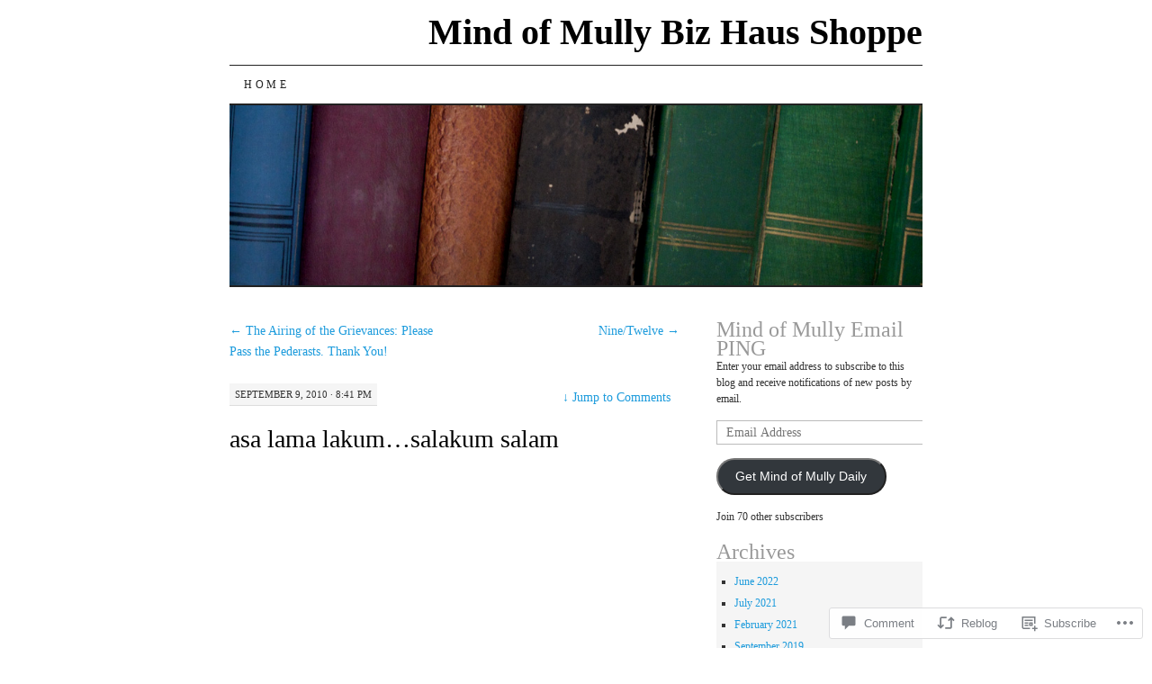

--- FILE ---
content_type: text/html; charset=UTF-8
request_url: https://mindofmullybizhausshoppe.com/2010/09/09/asa-lama-lakum-salakum-salam/
body_size: 25664
content:
<!DOCTYPE html>
<!--[if IE 7]>
<html id="ie7" lang="en">
<![endif]-->
<!--[if (gt IE 7) | (!IE)]><!-->
<html lang="en">
<!--<![endif]-->
<head>
<meta charset="UTF-8" />
<title>asa lama lakum&#8230;salakum salam | Mind of Mully Biz Haus Shoppe</title>
<link rel="profile" href="http://gmpg.org/xfn/11" />
<link rel="pingback" href="https://mindofmullybizhausshoppe.com/xmlrpc.php" />
<meta name='robots' content='max-image-preview:large' />

<!-- Async WordPress.com Remote Login -->
<script id="wpcom_remote_login_js">
var wpcom_remote_login_extra_auth = '';
function wpcom_remote_login_remove_dom_node_id( element_id ) {
	var dom_node = document.getElementById( element_id );
	if ( dom_node ) { dom_node.parentNode.removeChild( dom_node ); }
}
function wpcom_remote_login_remove_dom_node_classes( class_name ) {
	var dom_nodes = document.querySelectorAll( '.' + class_name );
	for ( var i = 0; i < dom_nodes.length; i++ ) {
		dom_nodes[ i ].parentNode.removeChild( dom_nodes[ i ] );
	}
}
function wpcom_remote_login_final_cleanup() {
	wpcom_remote_login_remove_dom_node_classes( "wpcom_remote_login_msg" );
	wpcom_remote_login_remove_dom_node_id( "wpcom_remote_login_key" );
	wpcom_remote_login_remove_dom_node_id( "wpcom_remote_login_validate" );
	wpcom_remote_login_remove_dom_node_id( "wpcom_remote_login_js" );
	wpcom_remote_login_remove_dom_node_id( "wpcom_request_access_iframe" );
	wpcom_remote_login_remove_dom_node_id( "wpcom_request_access_styles" );
}

// Watch for messages back from the remote login
window.addEventListener( "message", function( e ) {
	if ( e.origin === "https://r-login.wordpress.com" ) {
		var data = {};
		try {
			data = JSON.parse( e.data );
		} catch( e ) {
			wpcom_remote_login_final_cleanup();
			return;
		}

		if ( data.msg === 'LOGIN' ) {
			// Clean up the login check iframe
			wpcom_remote_login_remove_dom_node_id( "wpcom_remote_login_key" );

			var id_regex = new RegExp( /^[0-9]+$/ );
			var token_regex = new RegExp( /^.*|.*|.*$/ );
			if (
				token_regex.test( data.token )
				&& id_regex.test( data.wpcomid )
			) {
				// We have everything we need to ask for a login
				var script = document.createElement( "script" );
				script.setAttribute( "id", "wpcom_remote_login_validate" );
				script.src = '/remote-login.php?wpcom_remote_login=validate'
					+ '&wpcomid=' + data.wpcomid
					+ '&token=' + encodeURIComponent( data.token )
					+ '&host=' + window.location.protocol
					+ '//' + window.location.hostname
					+ '&postid=3721'
					+ '&is_singular=1';
				document.body.appendChild( script );
			}

			return;
		}

		// Safari ITP, not logged in, so redirect
		if ( data.msg === 'LOGIN-REDIRECT' ) {
			window.location = 'https://wordpress.com/log-in?redirect_to=' + window.location.href;
			return;
		}

		// Safari ITP, storage access failed, remove the request
		if ( data.msg === 'LOGIN-REMOVE' ) {
			var css_zap = 'html { -webkit-transition: margin-top 1s; transition: margin-top 1s; } /* 9001 */ html { margin-top: 0 !important; } * html body { margin-top: 0 !important; } @media screen and ( max-width: 782px ) { html { margin-top: 0 !important; } * html body { margin-top: 0 !important; } }';
			var style_zap = document.createElement( 'style' );
			style_zap.type = 'text/css';
			style_zap.appendChild( document.createTextNode( css_zap ) );
			document.body.appendChild( style_zap );

			var e = document.getElementById( 'wpcom_request_access_iframe' );
			e.parentNode.removeChild( e );

			document.cookie = 'wordpress_com_login_access=denied; path=/; max-age=31536000';

			return;
		}

		// Safari ITP
		if ( data.msg === 'REQUEST_ACCESS' ) {
			console.log( 'request access: safari' );

			// Check ITP iframe enable/disable knob
			if ( wpcom_remote_login_extra_auth !== 'safari_itp_iframe' ) {
				return;
			}

			// If we are in a "private window" there is no ITP.
			var private_window = false;
			try {
				var opendb = window.openDatabase( null, null, null, null );
			} catch( e ) {
				private_window = true;
			}

			if ( private_window ) {
				console.log( 'private window' );
				return;
			}

			var iframe = document.createElement( 'iframe' );
			iframe.id = 'wpcom_request_access_iframe';
			iframe.setAttribute( 'scrolling', 'no' );
			iframe.setAttribute( 'sandbox', 'allow-storage-access-by-user-activation allow-scripts allow-same-origin allow-top-navigation-by-user-activation' );
			iframe.src = 'https://r-login.wordpress.com/remote-login.php?wpcom_remote_login=request_access&origin=' + encodeURIComponent( data.origin ) + '&wpcomid=' + encodeURIComponent( data.wpcomid );

			var css = 'html { -webkit-transition: margin-top 1s; transition: margin-top 1s; } /* 9001 */ html { margin-top: 46px !important; } * html body { margin-top: 46px !important; } @media screen and ( max-width: 660px ) { html { margin-top: 71px !important; } * html body { margin-top: 71px !important; } #wpcom_request_access_iframe { display: block; height: 71px !important; } } #wpcom_request_access_iframe { border: 0px; height: 46px; position: fixed; top: 0; left: 0; width: 100%; min-width: 100%; z-index: 99999; background: #23282d; } ';

			var style = document.createElement( 'style' );
			style.type = 'text/css';
			style.id = 'wpcom_request_access_styles';
			style.appendChild( document.createTextNode( css ) );
			document.body.appendChild( style );

			document.body.appendChild( iframe );
		}

		if ( data.msg === 'DONE' ) {
			wpcom_remote_login_final_cleanup();
		}
	}
}, false );

// Inject the remote login iframe after the page has had a chance to load
// more critical resources
window.addEventListener( "DOMContentLoaded", function( e ) {
	var iframe = document.createElement( "iframe" );
	iframe.style.display = "none";
	iframe.setAttribute( "scrolling", "no" );
	iframe.setAttribute( "id", "wpcom_remote_login_key" );
	iframe.src = "https://r-login.wordpress.com/remote-login.php"
		+ "?wpcom_remote_login=key"
		+ "&origin=aHR0cHM6Ly9taW5kb2ZtdWxseWJpemhhdXNzaG9wcGUuY29t"
		+ "&wpcomid=9761379"
		+ "&time=" + Math.floor( Date.now() / 1000 );
	document.body.appendChild( iframe );
}, false );
</script>
<link rel='dns-prefetch' href='//widgets.wp.com' />
<link rel='dns-prefetch' href='//s0.wp.com' />
<link rel="alternate" type="application/rss+xml" title="Mind of Mully Biz Haus Shoppe &raquo; Feed" href="https://mindofmullybizhausshoppe.com/feed/" />
<link rel="alternate" type="application/rss+xml" title="Mind of Mully Biz Haus Shoppe &raquo; Comments Feed" href="https://mindofmullybizhausshoppe.com/comments/feed/" />
<link rel="alternate" type="application/rss+xml" title="Mind of Mully Biz Haus Shoppe &raquo; asa lama lakum&#8230;salakum salam Comments Feed" href="https://mindofmullybizhausshoppe.com/2010/09/09/asa-lama-lakum-salakum-salam/feed/" />
	<script type="text/javascript">
		/* <![CDATA[ */
		function addLoadEvent(func) {
			var oldonload = window.onload;
			if (typeof window.onload != 'function') {
				window.onload = func;
			} else {
				window.onload = function () {
					oldonload();
					func();
				}
			}
		}
		/* ]]> */
	</script>
	<link crossorigin='anonymous' rel='stylesheet' id='all-css-0-1' href='/_static/??-eJxtzEkKgDAMQNELWYNjcSGeRdog1Q7BpHh9UQRBXD74fDhImRQFo0DIinxeXGRYUWg222PgHCEkmz0y7OhnQasosXxUGuYC/o/ebfh+b135FMZKd02th77t1hMpiDR+&cssminify=yes' type='text/css' media='all' />
<style id='wp-emoji-styles-inline-css'>

	img.wp-smiley, img.emoji {
		display: inline !important;
		border: none !important;
		box-shadow: none !important;
		height: 1em !important;
		width: 1em !important;
		margin: 0 0.07em !important;
		vertical-align: -0.1em !important;
		background: none !important;
		padding: 0 !important;
	}
/*# sourceURL=wp-emoji-styles-inline-css */
</style>
<link crossorigin='anonymous' rel='stylesheet' id='all-css-2-1' href='/wp-content/plugins/gutenberg-core/v22.2.0/build/styles/block-library/style.css?m=1764855221i&cssminify=yes' type='text/css' media='all' />
<style id='wp-block-library-inline-css'>
.has-text-align-justify {
	text-align:justify;
}
.has-text-align-justify{text-align:justify;}

/*# sourceURL=wp-block-library-inline-css */
</style><style id='global-styles-inline-css'>
:root{--wp--preset--aspect-ratio--square: 1;--wp--preset--aspect-ratio--4-3: 4/3;--wp--preset--aspect-ratio--3-4: 3/4;--wp--preset--aspect-ratio--3-2: 3/2;--wp--preset--aspect-ratio--2-3: 2/3;--wp--preset--aspect-ratio--16-9: 16/9;--wp--preset--aspect-ratio--9-16: 9/16;--wp--preset--color--black: #000000;--wp--preset--color--cyan-bluish-gray: #abb8c3;--wp--preset--color--white: #ffffff;--wp--preset--color--pale-pink: #f78da7;--wp--preset--color--vivid-red: #cf2e2e;--wp--preset--color--luminous-vivid-orange: #ff6900;--wp--preset--color--luminous-vivid-amber: #fcb900;--wp--preset--color--light-green-cyan: #7bdcb5;--wp--preset--color--vivid-green-cyan: #00d084;--wp--preset--color--pale-cyan-blue: #8ed1fc;--wp--preset--color--vivid-cyan-blue: #0693e3;--wp--preset--color--vivid-purple: #9b51e0;--wp--preset--gradient--vivid-cyan-blue-to-vivid-purple: linear-gradient(135deg,rgb(6,147,227) 0%,rgb(155,81,224) 100%);--wp--preset--gradient--light-green-cyan-to-vivid-green-cyan: linear-gradient(135deg,rgb(122,220,180) 0%,rgb(0,208,130) 100%);--wp--preset--gradient--luminous-vivid-amber-to-luminous-vivid-orange: linear-gradient(135deg,rgb(252,185,0) 0%,rgb(255,105,0) 100%);--wp--preset--gradient--luminous-vivid-orange-to-vivid-red: linear-gradient(135deg,rgb(255,105,0) 0%,rgb(207,46,46) 100%);--wp--preset--gradient--very-light-gray-to-cyan-bluish-gray: linear-gradient(135deg,rgb(238,238,238) 0%,rgb(169,184,195) 100%);--wp--preset--gradient--cool-to-warm-spectrum: linear-gradient(135deg,rgb(74,234,220) 0%,rgb(151,120,209) 20%,rgb(207,42,186) 40%,rgb(238,44,130) 60%,rgb(251,105,98) 80%,rgb(254,248,76) 100%);--wp--preset--gradient--blush-light-purple: linear-gradient(135deg,rgb(255,206,236) 0%,rgb(152,150,240) 100%);--wp--preset--gradient--blush-bordeaux: linear-gradient(135deg,rgb(254,205,165) 0%,rgb(254,45,45) 50%,rgb(107,0,62) 100%);--wp--preset--gradient--luminous-dusk: linear-gradient(135deg,rgb(255,203,112) 0%,rgb(199,81,192) 50%,rgb(65,88,208) 100%);--wp--preset--gradient--pale-ocean: linear-gradient(135deg,rgb(255,245,203) 0%,rgb(182,227,212) 50%,rgb(51,167,181) 100%);--wp--preset--gradient--electric-grass: linear-gradient(135deg,rgb(202,248,128) 0%,rgb(113,206,126) 100%);--wp--preset--gradient--midnight: linear-gradient(135deg,rgb(2,3,129) 0%,rgb(40,116,252) 100%);--wp--preset--font-size--small: 13px;--wp--preset--font-size--medium: 20px;--wp--preset--font-size--large: 36px;--wp--preset--font-size--x-large: 42px;--wp--preset--font-family--albert-sans: 'Albert Sans', sans-serif;--wp--preset--font-family--alegreya: Alegreya, serif;--wp--preset--font-family--arvo: Arvo, serif;--wp--preset--font-family--bodoni-moda: 'Bodoni Moda', serif;--wp--preset--font-family--bricolage-grotesque: 'Bricolage Grotesque', sans-serif;--wp--preset--font-family--cabin: Cabin, sans-serif;--wp--preset--font-family--chivo: Chivo, sans-serif;--wp--preset--font-family--commissioner: Commissioner, sans-serif;--wp--preset--font-family--cormorant: Cormorant, serif;--wp--preset--font-family--courier-prime: 'Courier Prime', monospace;--wp--preset--font-family--crimson-pro: 'Crimson Pro', serif;--wp--preset--font-family--dm-mono: 'DM Mono', monospace;--wp--preset--font-family--dm-sans: 'DM Sans', sans-serif;--wp--preset--font-family--dm-serif-display: 'DM Serif Display', serif;--wp--preset--font-family--domine: Domine, serif;--wp--preset--font-family--eb-garamond: 'EB Garamond', serif;--wp--preset--font-family--epilogue: Epilogue, sans-serif;--wp--preset--font-family--fahkwang: Fahkwang, sans-serif;--wp--preset--font-family--figtree: Figtree, sans-serif;--wp--preset--font-family--fira-sans: 'Fira Sans', sans-serif;--wp--preset--font-family--fjalla-one: 'Fjalla One', sans-serif;--wp--preset--font-family--fraunces: Fraunces, serif;--wp--preset--font-family--gabarito: Gabarito, system-ui;--wp--preset--font-family--ibm-plex-mono: 'IBM Plex Mono', monospace;--wp--preset--font-family--ibm-plex-sans: 'IBM Plex Sans', sans-serif;--wp--preset--font-family--ibarra-real-nova: 'Ibarra Real Nova', serif;--wp--preset--font-family--instrument-serif: 'Instrument Serif', serif;--wp--preset--font-family--inter: Inter, sans-serif;--wp--preset--font-family--josefin-sans: 'Josefin Sans', sans-serif;--wp--preset--font-family--jost: Jost, sans-serif;--wp--preset--font-family--libre-baskerville: 'Libre Baskerville', serif;--wp--preset--font-family--libre-franklin: 'Libre Franklin', sans-serif;--wp--preset--font-family--literata: Literata, serif;--wp--preset--font-family--lora: Lora, serif;--wp--preset--font-family--merriweather: Merriweather, serif;--wp--preset--font-family--montserrat: Montserrat, sans-serif;--wp--preset--font-family--newsreader: Newsreader, serif;--wp--preset--font-family--noto-sans-mono: 'Noto Sans Mono', sans-serif;--wp--preset--font-family--nunito: Nunito, sans-serif;--wp--preset--font-family--open-sans: 'Open Sans', sans-serif;--wp--preset--font-family--overpass: Overpass, sans-serif;--wp--preset--font-family--pt-serif: 'PT Serif', serif;--wp--preset--font-family--petrona: Petrona, serif;--wp--preset--font-family--piazzolla: Piazzolla, serif;--wp--preset--font-family--playfair-display: 'Playfair Display', serif;--wp--preset--font-family--plus-jakarta-sans: 'Plus Jakarta Sans', sans-serif;--wp--preset--font-family--poppins: Poppins, sans-serif;--wp--preset--font-family--raleway: Raleway, sans-serif;--wp--preset--font-family--roboto: Roboto, sans-serif;--wp--preset--font-family--roboto-slab: 'Roboto Slab', serif;--wp--preset--font-family--rubik: Rubik, sans-serif;--wp--preset--font-family--rufina: Rufina, serif;--wp--preset--font-family--sora: Sora, sans-serif;--wp--preset--font-family--source-sans-3: 'Source Sans 3', sans-serif;--wp--preset--font-family--source-serif-4: 'Source Serif 4', serif;--wp--preset--font-family--space-mono: 'Space Mono', monospace;--wp--preset--font-family--syne: Syne, sans-serif;--wp--preset--font-family--texturina: Texturina, serif;--wp--preset--font-family--urbanist: Urbanist, sans-serif;--wp--preset--font-family--work-sans: 'Work Sans', sans-serif;--wp--preset--spacing--20: 0.44rem;--wp--preset--spacing--30: 0.67rem;--wp--preset--spacing--40: 1rem;--wp--preset--spacing--50: 1.5rem;--wp--preset--spacing--60: 2.25rem;--wp--preset--spacing--70: 3.38rem;--wp--preset--spacing--80: 5.06rem;--wp--preset--shadow--natural: 6px 6px 9px rgba(0, 0, 0, 0.2);--wp--preset--shadow--deep: 12px 12px 50px rgba(0, 0, 0, 0.4);--wp--preset--shadow--sharp: 6px 6px 0px rgba(0, 0, 0, 0.2);--wp--preset--shadow--outlined: 6px 6px 0px -3px rgb(255, 255, 255), 6px 6px rgb(0, 0, 0);--wp--preset--shadow--crisp: 6px 6px 0px rgb(0, 0, 0);}:where(.is-layout-flex){gap: 0.5em;}:where(.is-layout-grid){gap: 0.5em;}body .is-layout-flex{display: flex;}.is-layout-flex{flex-wrap: wrap;align-items: center;}.is-layout-flex > :is(*, div){margin: 0;}body .is-layout-grid{display: grid;}.is-layout-grid > :is(*, div){margin: 0;}:where(.wp-block-columns.is-layout-flex){gap: 2em;}:where(.wp-block-columns.is-layout-grid){gap: 2em;}:where(.wp-block-post-template.is-layout-flex){gap: 1.25em;}:where(.wp-block-post-template.is-layout-grid){gap: 1.25em;}.has-black-color{color: var(--wp--preset--color--black) !important;}.has-cyan-bluish-gray-color{color: var(--wp--preset--color--cyan-bluish-gray) !important;}.has-white-color{color: var(--wp--preset--color--white) !important;}.has-pale-pink-color{color: var(--wp--preset--color--pale-pink) !important;}.has-vivid-red-color{color: var(--wp--preset--color--vivid-red) !important;}.has-luminous-vivid-orange-color{color: var(--wp--preset--color--luminous-vivid-orange) !important;}.has-luminous-vivid-amber-color{color: var(--wp--preset--color--luminous-vivid-amber) !important;}.has-light-green-cyan-color{color: var(--wp--preset--color--light-green-cyan) !important;}.has-vivid-green-cyan-color{color: var(--wp--preset--color--vivid-green-cyan) !important;}.has-pale-cyan-blue-color{color: var(--wp--preset--color--pale-cyan-blue) !important;}.has-vivid-cyan-blue-color{color: var(--wp--preset--color--vivid-cyan-blue) !important;}.has-vivid-purple-color{color: var(--wp--preset--color--vivid-purple) !important;}.has-black-background-color{background-color: var(--wp--preset--color--black) !important;}.has-cyan-bluish-gray-background-color{background-color: var(--wp--preset--color--cyan-bluish-gray) !important;}.has-white-background-color{background-color: var(--wp--preset--color--white) !important;}.has-pale-pink-background-color{background-color: var(--wp--preset--color--pale-pink) !important;}.has-vivid-red-background-color{background-color: var(--wp--preset--color--vivid-red) !important;}.has-luminous-vivid-orange-background-color{background-color: var(--wp--preset--color--luminous-vivid-orange) !important;}.has-luminous-vivid-amber-background-color{background-color: var(--wp--preset--color--luminous-vivid-amber) !important;}.has-light-green-cyan-background-color{background-color: var(--wp--preset--color--light-green-cyan) !important;}.has-vivid-green-cyan-background-color{background-color: var(--wp--preset--color--vivid-green-cyan) !important;}.has-pale-cyan-blue-background-color{background-color: var(--wp--preset--color--pale-cyan-blue) !important;}.has-vivid-cyan-blue-background-color{background-color: var(--wp--preset--color--vivid-cyan-blue) !important;}.has-vivid-purple-background-color{background-color: var(--wp--preset--color--vivid-purple) !important;}.has-black-border-color{border-color: var(--wp--preset--color--black) !important;}.has-cyan-bluish-gray-border-color{border-color: var(--wp--preset--color--cyan-bluish-gray) !important;}.has-white-border-color{border-color: var(--wp--preset--color--white) !important;}.has-pale-pink-border-color{border-color: var(--wp--preset--color--pale-pink) !important;}.has-vivid-red-border-color{border-color: var(--wp--preset--color--vivid-red) !important;}.has-luminous-vivid-orange-border-color{border-color: var(--wp--preset--color--luminous-vivid-orange) !important;}.has-luminous-vivid-amber-border-color{border-color: var(--wp--preset--color--luminous-vivid-amber) !important;}.has-light-green-cyan-border-color{border-color: var(--wp--preset--color--light-green-cyan) !important;}.has-vivid-green-cyan-border-color{border-color: var(--wp--preset--color--vivid-green-cyan) !important;}.has-pale-cyan-blue-border-color{border-color: var(--wp--preset--color--pale-cyan-blue) !important;}.has-vivid-cyan-blue-border-color{border-color: var(--wp--preset--color--vivid-cyan-blue) !important;}.has-vivid-purple-border-color{border-color: var(--wp--preset--color--vivid-purple) !important;}.has-vivid-cyan-blue-to-vivid-purple-gradient-background{background: var(--wp--preset--gradient--vivid-cyan-blue-to-vivid-purple) !important;}.has-light-green-cyan-to-vivid-green-cyan-gradient-background{background: var(--wp--preset--gradient--light-green-cyan-to-vivid-green-cyan) !important;}.has-luminous-vivid-amber-to-luminous-vivid-orange-gradient-background{background: var(--wp--preset--gradient--luminous-vivid-amber-to-luminous-vivid-orange) !important;}.has-luminous-vivid-orange-to-vivid-red-gradient-background{background: var(--wp--preset--gradient--luminous-vivid-orange-to-vivid-red) !important;}.has-very-light-gray-to-cyan-bluish-gray-gradient-background{background: var(--wp--preset--gradient--very-light-gray-to-cyan-bluish-gray) !important;}.has-cool-to-warm-spectrum-gradient-background{background: var(--wp--preset--gradient--cool-to-warm-spectrum) !important;}.has-blush-light-purple-gradient-background{background: var(--wp--preset--gradient--blush-light-purple) !important;}.has-blush-bordeaux-gradient-background{background: var(--wp--preset--gradient--blush-bordeaux) !important;}.has-luminous-dusk-gradient-background{background: var(--wp--preset--gradient--luminous-dusk) !important;}.has-pale-ocean-gradient-background{background: var(--wp--preset--gradient--pale-ocean) !important;}.has-electric-grass-gradient-background{background: var(--wp--preset--gradient--electric-grass) !important;}.has-midnight-gradient-background{background: var(--wp--preset--gradient--midnight) !important;}.has-small-font-size{font-size: var(--wp--preset--font-size--small) !important;}.has-medium-font-size{font-size: var(--wp--preset--font-size--medium) !important;}.has-large-font-size{font-size: var(--wp--preset--font-size--large) !important;}.has-x-large-font-size{font-size: var(--wp--preset--font-size--x-large) !important;}.has-albert-sans-font-family{font-family: var(--wp--preset--font-family--albert-sans) !important;}.has-alegreya-font-family{font-family: var(--wp--preset--font-family--alegreya) !important;}.has-arvo-font-family{font-family: var(--wp--preset--font-family--arvo) !important;}.has-bodoni-moda-font-family{font-family: var(--wp--preset--font-family--bodoni-moda) !important;}.has-bricolage-grotesque-font-family{font-family: var(--wp--preset--font-family--bricolage-grotesque) !important;}.has-cabin-font-family{font-family: var(--wp--preset--font-family--cabin) !important;}.has-chivo-font-family{font-family: var(--wp--preset--font-family--chivo) !important;}.has-commissioner-font-family{font-family: var(--wp--preset--font-family--commissioner) !important;}.has-cormorant-font-family{font-family: var(--wp--preset--font-family--cormorant) !important;}.has-courier-prime-font-family{font-family: var(--wp--preset--font-family--courier-prime) !important;}.has-crimson-pro-font-family{font-family: var(--wp--preset--font-family--crimson-pro) !important;}.has-dm-mono-font-family{font-family: var(--wp--preset--font-family--dm-mono) !important;}.has-dm-sans-font-family{font-family: var(--wp--preset--font-family--dm-sans) !important;}.has-dm-serif-display-font-family{font-family: var(--wp--preset--font-family--dm-serif-display) !important;}.has-domine-font-family{font-family: var(--wp--preset--font-family--domine) !important;}.has-eb-garamond-font-family{font-family: var(--wp--preset--font-family--eb-garamond) !important;}.has-epilogue-font-family{font-family: var(--wp--preset--font-family--epilogue) !important;}.has-fahkwang-font-family{font-family: var(--wp--preset--font-family--fahkwang) !important;}.has-figtree-font-family{font-family: var(--wp--preset--font-family--figtree) !important;}.has-fira-sans-font-family{font-family: var(--wp--preset--font-family--fira-sans) !important;}.has-fjalla-one-font-family{font-family: var(--wp--preset--font-family--fjalla-one) !important;}.has-fraunces-font-family{font-family: var(--wp--preset--font-family--fraunces) !important;}.has-gabarito-font-family{font-family: var(--wp--preset--font-family--gabarito) !important;}.has-ibm-plex-mono-font-family{font-family: var(--wp--preset--font-family--ibm-plex-mono) !important;}.has-ibm-plex-sans-font-family{font-family: var(--wp--preset--font-family--ibm-plex-sans) !important;}.has-ibarra-real-nova-font-family{font-family: var(--wp--preset--font-family--ibarra-real-nova) !important;}.has-instrument-serif-font-family{font-family: var(--wp--preset--font-family--instrument-serif) !important;}.has-inter-font-family{font-family: var(--wp--preset--font-family--inter) !important;}.has-josefin-sans-font-family{font-family: var(--wp--preset--font-family--josefin-sans) !important;}.has-jost-font-family{font-family: var(--wp--preset--font-family--jost) !important;}.has-libre-baskerville-font-family{font-family: var(--wp--preset--font-family--libre-baskerville) !important;}.has-libre-franklin-font-family{font-family: var(--wp--preset--font-family--libre-franklin) !important;}.has-literata-font-family{font-family: var(--wp--preset--font-family--literata) !important;}.has-lora-font-family{font-family: var(--wp--preset--font-family--lora) !important;}.has-merriweather-font-family{font-family: var(--wp--preset--font-family--merriweather) !important;}.has-montserrat-font-family{font-family: var(--wp--preset--font-family--montserrat) !important;}.has-newsreader-font-family{font-family: var(--wp--preset--font-family--newsreader) !important;}.has-noto-sans-mono-font-family{font-family: var(--wp--preset--font-family--noto-sans-mono) !important;}.has-nunito-font-family{font-family: var(--wp--preset--font-family--nunito) !important;}.has-open-sans-font-family{font-family: var(--wp--preset--font-family--open-sans) !important;}.has-overpass-font-family{font-family: var(--wp--preset--font-family--overpass) !important;}.has-pt-serif-font-family{font-family: var(--wp--preset--font-family--pt-serif) !important;}.has-petrona-font-family{font-family: var(--wp--preset--font-family--petrona) !important;}.has-piazzolla-font-family{font-family: var(--wp--preset--font-family--piazzolla) !important;}.has-playfair-display-font-family{font-family: var(--wp--preset--font-family--playfair-display) !important;}.has-plus-jakarta-sans-font-family{font-family: var(--wp--preset--font-family--plus-jakarta-sans) !important;}.has-poppins-font-family{font-family: var(--wp--preset--font-family--poppins) !important;}.has-raleway-font-family{font-family: var(--wp--preset--font-family--raleway) !important;}.has-roboto-font-family{font-family: var(--wp--preset--font-family--roboto) !important;}.has-roboto-slab-font-family{font-family: var(--wp--preset--font-family--roboto-slab) !important;}.has-rubik-font-family{font-family: var(--wp--preset--font-family--rubik) !important;}.has-rufina-font-family{font-family: var(--wp--preset--font-family--rufina) !important;}.has-sora-font-family{font-family: var(--wp--preset--font-family--sora) !important;}.has-source-sans-3-font-family{font-family: var(--wp--preset--font-family--source-sans-3) !important;}.has-source-serif-4-font-family{font-family: var(--wp--preset--font-family--source-serif-4) !important;}.has-space-mono-font-family{font-family: var(--wp--preset--font-family--space-mono) !important;}.has-syne-font-family{font-family: var(--wp--preset--font-family--syne) !important;}.has-texturina-font-family{font-family: var(--wp--preset--font-family--texturina) !important;}.has-urbanist-font-family{font-family: var(--wp--preset--font-family--urbanist) !important;}.has-work-sans-font-family{font-family: var(--wp--preset--font-family--work-sans) !important;}
/*# sourceURL=global-styles-inline-css */
</style>

<style id='classic-theme-styles-inline-css'>
/*! This file is auto-generated */
.wp-block-button__link{color:#fff;background-color:#32373c;border-radius:9999px;box-shadow:none;text-decoration:none;padding:calc(.667em + 2px) calc(1.333em + 2px);font-size:1.125em}.wp-block-file__button{background:#32373c;color:#fff;text-decoration:none}
/*# sourceURL=/wp-includes/css/classic-themes.min.css */
</style>
<link crossorigin='anonymous' rel='stylesheet' id='all-css-4-1' href='/_static/??-eJx9jksOwjAMRC9EcCsEFQvEUVA+FqTUSRQ77fVxVbEBxMaSZ+bZA0sxPifBJEDNlKndY2LwuaLqVKyAJghDtDghaWzvmXfwG1uKMsa5UpHZ6KTYyMhDQf7HjSjF+qdRaTuxGcAtvb3bjCnkCrZJJisS/RcFXD24FqcAM1ann1VcK/Pnvna50qUfTl3XH8+HYXwBNR1jhQ==&cssminify=yes' type='text/css' media='all' />
<link rel='stylesheet' id='verbum-gutenberg-css-css' href='https://widgets.wp.com/verbum-block-editor/block-editor.css?ver=1738686361' media='all' />
<link crossorigin='anonymous' rel='stylesheet' id='all-css-6-1' href='/_static/??-eJx9i8sOhCAMAH9IbAxmH4eN36KksphCCS0h/v3qTS97m0lmoGXjOCkmBf1iRIFcF8iBXOEGojth70Q6uISxmkzVhyRQcCH2B3o4qov+mzyyIXazBk43MSvNoZzrFD/Dcxweb2vta/sBjzc9Qw==&cssminify=yes' type='text/css' media='all' />
<style id='jetpack-global-styles-frontend-style-inline-css'>
:root { --font-headings: unset; --font-base: unset; --font-headings-default: -apple-system,BlinkMacSystemFont,"Segoe UI",Roboto,Oxygen-Sans,Ubuntu,Cantarell,"Helvetica Neue",sans-serif; --font-base-default: -apple-system,BlinkMacSystemFont,"Segoe UI",Roboto,Oxygen-Sans,Ubuntu,Cantarell,"Helvetica Neue",sans-serif;}
/*# sourceURL=jetpack-global-styles-frontend-style-inline-css */
</style>
<link crossorigin='anonymous' rel='stylesheet' id='all-css-8-1' href='/_static/??-eJyNjcsKAjEMRX/IGtQZBxfip0hMS9sxTYppGfx7H7gRN+7ugcs5sFRHKi1Ig9Jd5R6zGMyhVaTrh8G6QFHfORhYwlvw6P39PbPENZmt4G/ROQuBKWVkxxrVvuBH1lIoz2waILJekF+HUzlupnG3nQ77YZwfuRJIaQ==&cssminify=yes' type='text/css' media='all' />
<script type="text/javascript" id="jetpack_related-posts-js-extra">
/* <![CDATA[ */
var related_posts_js_options = {"post_heading":"h4"};
//# sourceURL=jetpack_related-posts-js-extra
/* ]]> */
</script>
<script type="text/javascript" id="wpcom-actionbar-placeholder-js-extra">
/* <![CDATA[ */
var actionbardata = {"siteID":"9761379","postID":"3721","siteURL":"https://mindofmullybizhausshoppe.com","xhrURL":"https://mindofmullybizhausshoppe.com/wp-admin/admin-ajax.php","nonce":"bdae942ed4","isLoggedIn":"","statusMessage":"","subsEmailDefault":"instantly","proxyScriptUrl":"https://s0.wp.com/wp-content/js/wpcom-proxy-request.js?m=1513050504i&amp;ver=20211021","shortlink":"https://wp.me/pEXnB-Y1","i18n":{"followedText":"New posts from this site will now appear in your \u003Ca href=\"https://wordpress.com/reader\"\u003EReader\u003C/a\u003E","foldBar":"Collapse this bar","unfoldBar":"Expand this bar","shortLinkCopied":"Shortlink copied to clipboard."}};
//# sourceURL=wpcom-actionbar-placeholder-js-extra
/* ]]> */
</script>
<script type="text/javascript" id="jetpack-mu-wpcom-settings-js-before">
/* <![CDATA[ */
var JETPACK_MU_WPCOM_SETTINGS = {"assetsUrl":"https://s0.wp.com/wp-content/mu-plugins/jetpack-mu-wpcom-plugin/sun/jetpack_vendor/automattic/jetpack-mu-wpcom/src/build/"};
//# sourceURL=jetpack-mu-wpcom-settings-js-before
/* ]]> */
</script>
<script crossorigin='anonymous' type='text/javascript'  src='/_static/??/wp-content/mu-plugins/jetpack-plugin/sun/_inc/build/related-posts/related-posts.min.js,/wp-content/js/rlt-proxy.js?m=1755011788j'></script>
<script type="text/javascript" id="rlt-proxy-js-after">
/* <![CDATA[ */
	rltInitialize( {"token":null,"iframeOrigins":["https:\/\/widgets.wp.com"]} );
//# sourceURL=rlt-proxy-js-after
/* ]]> */
</script>
<link rel="EditURI" type="application/rsd+xml" title="RSD" href="https://mindofmullybizhausshoppe.wordpress.com/xmlrpc.php?rsd" />
<meta name="generator" content="WordPress.com" />
<link rel="canonical" href="https://mindofmullybizhausshoppe.com/2010/09/09/asa-lama-lakum-salakum-salam/" />
<link rel='shortlink' href='https://wp.me/pEXnB-Y1' />
<link rel="alternate" type="application/json+oembed" href="https://public-api.wordpress.com/oembed/?format=json&amp;url=https%3A%2F%2Fmindofmullybizhausshoppe.com%2F2010%2F09%2F09%2Fasa-lama-lakum-salakum-salam%2F&amp;for=wpcom-auto-discovery" /><link rel="alternate" type="application/xml+oembed" href="https://public-api.wordpress.com/oembed/?format=xml&amp;url=https%3A%2F%2Fmindofmullybizhausshoppe.com%2F2010%2F09%2F09%2Fasa-lama-lakum-salakum-salam%2F&amp;for=wpcom-auto-discovery" />
<!-- Jetpack Open Graph Tags -->
<meta property="og:type" content="article" />
<meta property="og:title" content="asa lama lakum&#8230;salakum salam" />
<meta property="og:url" content="https://mindofmullybizhausshoppe.com/2010/09/09/asa-lama-lakum-salakum-salam/" />
<meta property="og:description" content="    Best Experienced With:          The Housemartins;        Sheep (Please right click on the link below to open the suggested background music to this evening’s treatise.  No one should ever burn …" />
<meta property="article:published_time" content="2010-09-10T04:41:20+00:00" />
<meta property="article:modified_time" content="2012-10-29T03:11:41+00:00" />
<meta property="og:site_name" content="Mind of Mully Biz Haus Shoppe" />
<meta property="og:image" content="https://mindofmullybizhausshoppe.com/wp-content/uploads/2010/09/white-rectangle-large1.gif" />
<meta property="og:image:width" content="500" />
<meta property="og:image:height" content="281" />
<meta property="og:image:alt" content="" />
<meta property="og:locale" content="en_US" />
<meta property="article:publisher" content="https://www.facebook.com/WordPresscom" />
<meta name="twitter:text:title" content="asa lama lakum&#8230;salakum salam" />
<meta name="twitter:image" content="https://mindofmullybizhausshoppe.com/wp-content/uploads/2010/09/white-rectangle-large1.gif?w=640" />
<meta name="twitter:card" content="summary_large_image" />

<!-- End Jetpack Open Graph Tags -->
<link rel="shortcut icon" type="image/x-icon" href="https://secure.gravatar.com/blavatar/fde55473c5afa1b164feb0bee5834e59569579886df051030c772dd6e017055f?s=32" sizes="16x16" />
<link rel="icon" type="image/x-icon" href="https://secure.gravatar.com/blavatar/fde55473c5afa1b164feb0bee5834e59569579886df051030c772dd6e017055f?s=32" sizes="16x16" />
<link rel="apple-touch-icon" href="https://secure.gravatar.com/blavatar/fde55473c5afa1b164feb0bee5834e59569579886df051030c772dd6e017055f?s=114" />
<link rel='openid.server' href='https://mindofmullybizhausshoppe.com/?openidserver=1' />
<link rel='openid.delegate' href='https://mindofmullybizhausshoppe.com/' />
<link rel="search" type="application/opensearchdescription+xml" href="https://mindofmullybizhausshoppe.com/osd.xml" title="Mind of Mully Biz Haus Shoppe" />
<link rel="search" type="application/opensearchdescription+xml" href="https://s1.wp.com/opensearch.xml" title="WordPress.com" />
<meta name="description" content="    Best Experienced With:          The Housemartins;        Sheep (Please right click on the link below to open the suggested background music to this evening’s treatise.  No one should ever burn any book.....ever.) http://www.youtube.com/watch?v=mIWOhisqrP8                  “When you see a cane I see a crock.”  “When you see a&hellip;" />
<link crossorigin='anonymous' rel='stylesheet' id='all-css-0-3' href='/_static/??-eJyVjssKwkAMRX/INowP1IX4KdKmg6SdScJkQn+/FR/gTpfncjhcmLVB4Rq5QvZGk9+JDcZYtcPpxWDOcCNG6JPgZGAzaSwtmm3g50CWwVM0wK6IW0wf5z382XseckrDir1hIa0kq/tFbSZ+hK/5Eo6H3fkU9mE7Lr2lXSA=&cssminify=yes' type='text/css' media='all' />
</head>

<body class="wp-singular post-template-default single single-post postid-3721 single-format-standard wp-theme-pubpilcrow customizer-styles-applied two-column content-sidebar color-light jetpack-reblog-enabled">
<div id="container" class="hfeed">
	<div id="page" class="blog">
		<div id="header">
						<div id="site-title">
				<span>
					<a href="https://mindofmullybizhausshoppe.com/" title="Mind of Mully Biz Haus Shoppe" rel="home">Mind of Mully Biz Haus Shoppe</a>
				</span>
			</div>

			<div id="nav" role="navigation">
			  				<div class="skip-link screen-reader-text"><a href="#content" title="Skip to content">Skip to content</a></div>
								<div class="menu"><ul>
<li ><a href="https://mindofmullybizhausshoppe.com/">Home</a></li></ul></div>
			</div><!-- #nav -->

			<div id="pic">
				<a href="https://mindofmullybizhausshoppe.com/" rel="home">
										<img src="https://s0.wordpress.com/wp-content/themes/pub/pilcrow/images/headers/books.jpg?m=1391151917i" width="770" height="200" alt="" />
								</a>
			</div><!-- #pic -->
		</div><!-- #header -->

		<div id="content-box">

<div id="content-container">
	<div id="content" role="main">

	
<div id="nav-above" class="navigation">
	<div class="nav-previous"><a href="https://mindofmullybizhausshoppe.com/2010/09/04/the-airing-of-the-grievances-please-pass-the-pederasts-thank-you/" rel="prev"><span class="meta-nav">&larr;</span> The Airing of the Grievances:  Please Pass the Pederasts. Thank&nbsp;You!</a></div>
	<div class="nav-next"><a href="https://mindofmullybizhausshoppe.com/2010/09/12/ninetwelve/" rel="next">Nine/Twelve <span class="meta-nav">&rarr;</span></a></div>
</div><!-- #nav-above -->

<div id="post-3721" class="post-3721 post type-post status-publish format-standard hentry category-uncategorized">
	<div class="entry-meta">

		September 9, 2010 &middot; 8:41 pm	</div><!-- .entry-meta -->

		<div class="jump"><a href="https://mindofmullybizhausshoppe.com/2010/09/09/asa-lama-lakum-salakum-salam/#comments"><span class="meta-nav">&darr; </span>Jump to Comments</a></div>
	<h1 class="entry-title"><a href="https://mindofmullybizhausshoppe.com/2010/09/09/asa-lama-lakum-salakum-salam/" rel="bookmark">asa lama lakum&#8230;salakum salam</a></h1>
	<div class="entry entry-content">
		<p><a href="https://mindofmullybizhausshoppe.com/wp-content/uploads/2010/09/white-rectangle-large1.gif"><img data-attachment-id="3724" data-permalink="https://mindofmullybizhausshoppe.com/2010/09/09/asa-lama-lakum-salakum-salam/white-rectangle-large-229/" data-orig-file="https://mindofmullybizhausshoppe.com/wp-content/uploads/2010/09/white-rectangle-large1.gif" data-orig-size="505,284" data-comments-opened="1" data-image-meta="{&quot;aperture&quot;:&quot;0&quot;,&quot;credit&quot;:&quot;&quot;,&quot;camera&quot;:&quot;&quot;,&quot;caption&quot;:&quot;&quot;,&quot;created_timestamp&quot;:&quot;0&quot;,&quot;copyright&quot;:&quot;&quot;,&quot;focal_length&quot;:&quot;0&quot;,&quot;iso&quot;:&quot;0&quot;,&quot;shutter_speed&quot;:&quot;0&quot;,&quot;title&quot;:&quot;&quot;}" data-image-title="white-rectangle-large" data-image-description="" data-image-caption="" data-medium-file="https://mindofmullybizhausshoppe.com/wp-content/uploads/2010/09/white-rectangle-large1.gif?w=300" data-large-file="https://mindofmullybizhausshoppe.com/wp-content/uploads/2010/09/white-rectangle-large1.gif?w=500" class="aligncenter size-full wp-image-3724" title="white-rectangle-large" src="https://mindofmullybizhausshoppe.com/wp-content/uploads/2010/09/white-rectangle-large1.gif?w=500&#038;h=281" alt="" width="500" height="281" srcset="https://mindofmullybizhausshoppe.com/wp-content/uploads/2010/09/white-rectangle-large1.gif?w=500&amp;h=281 500w, https://mindofmullybizhausshoppe.com/wp-content/uploads/2010/09/white-rectangle-large1.gif?w=150&amp;h=84 150w, https://mindofmullybizhausshoppe.com/wp-content/uploads/2010/09/white-rectangle-large1.gif?w=300&amp;h=169 300w, https://mindofmullybizhausshoppe.com/wp-content/uploads/2010/09/white-rectangle-large1.gif 505w" sizes="(max-width: 500px) 100vw, 500px" /></a></p>
<p><strong> </strong></p>
<p><strong> </strong></p>
<p><strong><a href="https://mindofmullybizhausshoppe.com/wp-content/uploads/2010/09/sheepmindofmully.jpg"><img data-attachment-id="3725" data-permalink="https://mindofmullybizhausshoppe.com/2010/09/09/asa-lama-lakum-salakum-salam/sheepmindofmully-2/" data-orig-file="https://mindofmullybizhausshoppe.com/wp-content/uploads/2010/09/sheepmindofmully.jpg" data-orig-size="600,364" data-comments-opened="1" data-image-meta="{&quot;aperture&quot;:&quot;0&quot;,&quot;credit&quot;:&quot;&quot;,&quot;camera&quot;:&quot;&quot;,&quot;caption&quot;:&quot;&quot;,&quot;created_timestamp&quot;:&quot;0&quot;,&quot;copyright&quot;:&quot;&quot;,&quot;focal_length&quot;:&quot;0&quot;,&quot;iso&quot;:&quot;0&quot;,&quot;shutter_speed&quot;:&quot;0&quot;,&quot;title&quot;:&quot;&quot;}" data-image-title="sheepmindofmully" data-image-description="" data-image-caption="" data-medium-file="https://mindofmullybizhausshoppe.com/wp-content/uploads/2010/09/sheepmindofmully.jpg?w=300" data-large-file="https://mindofmullybizhausshoppe.com/wp-content/uploads/2010/09/sheepmindofmully.jpg?w=500" class="aligncenter size-medium wp-image-3725" title="sheepmindofmully" src="https://mindofmullybizhausshoppe.com/wp-content/uploads/2010/09/sheepmindofmully.jpg?w=300&#038;h=182" alt="" width="300" height="182" srcset="https://mindofmullybizhausshoppe.com/wp-content/uploads/2010/09/sheepmindofmully.jpg?w=300 300w, https://mindofmullybizhausshoppe.com/wp-content/uploads/2010/09/sheepmindofmully.jpg 600w, https://mindofmullybizhausshoppe.com/wp-content/uploads/2010/09/sheepmindofmully.jpg?w=150 150w" sizes="(max-width: 300px) 100vw, 300px" /></a></strong></p>
<p><strong>Best Experienced With:          The Housemartins;        <em>Sheep</em></strong></p>
<p><em>(Please right click on the link below to open the suggested background music to this evening’s treatise.  No one should ever burn any book&#8230;..ever.)</em></p>
<p><strong><a href="http://www.youtube.com/watch?v=mIWOhisqrP8">http://www.youtube.com/watch?v=mIWOhisqrP8</a></strong></p>
<p><a href="https://mindofmullybizhausshoppe.com/wp-content/uploads/2010/09/hatemindofmully.jpg"><img data-attachment-id="3726" data-permalink="https://mindofmullybizhausshoppe.com/2010/09/09/asa-lama-lakum-salakum-salam/hatemindofmully/" data-orig-file="https://mindofmullybizhausshoppe.com/wp-content/uploads/2010/09/hatemindofmully.jpg" data-orig-size="300,300" data-comments-opened="1" data-image-meta="{&quot;aperture&quot;:&quot;0&quot;,&quot;credit&quot;:&quot;&quot;,&quot;camera&quot;:&quot;&quot;,&quot;caption&quot;:&quot;&quot;,&quot;created_timestamp&quot;:&quot;0&quot;,&quot;copyright&quot;:&quot;&quot;,&quot;focal_length&quot;:&quot;0&quot;,&quot;iso&quot;:&quot;0&quot;,&quot;shutter_speed&quot;:&quot;0&quot;,&quot;title&quot;:&quot;&quot;}" data-image-title="hatemindofmully" data-image-description="" data-image-caption="" data-medium-file="https://mindofmullybizhausshoppe.com/wp-content/uploads/2010/09/hatemindofmully.jpg?w=300" data-large-file="https://mindofmullybizhausshoppe.com/wp-content/uploads/2010/09/hatemindofmully.jpg?w=300" class="aligncenter size-full wp-image-3726" title="hatemindofmully" src="https://mindofmullybizhausshoppe.com/wp-content/uploads/2010/09/hatemindofmully.jpg?w=500" alt=""   srcset="https://mindofmullybizhausshoppe.com/wp-content/uploads/2010/09/hatemindofmully.jpg 300w, https://mindofmullybizhausshoppe.com/wp-content/uploads/2010/09/hatemindofmully.jpg?w=150&amp;h=150 150w" sizes="(max-width: 300px) 100vw, 300px" /></a></p>
<p><strong> </strong></p>
<p><strong> <a href="https://mindofmullybizhausshoppe.com/wp-content/uploads/2010/09/white-rectangle-large2.gif"><img data-attachment-id="3727" data-permalink="https://mindofmullybizhausshoppe.com/2010/09/09/asa-lama-lakum-salakum-salam/white-rectangle-large-230/" data-orig-file="https://mindofmullybizhausshoppe.com/wp-content/uploads/2010/09/white-rectangle-large2.gif" data-orig-size="505,284" data-comments-opened="1" data-image-meta="{&quot;aperture&quot;:&quot;0&quot;,&quot;credit&quot;:&quot;&quot;,&quot;camera&quot;:&quot;&quot;,&quot;caption&quot;:&quot;&quot;,&quot;created_timestamp&quot;:&quot;0&quot;,&quot;copyright&quot;:&quot;&quot;,&quot;focal_length&quot;:&quot;0&quot;,&quot;iso&quot;:&quot;0&quot;,&quot;shutter_speed&quot;:&quot;0&quot;,&quot;title&quot;:&quot;&quot;}" data-image-title="white-rectangle-large" data-image-description="" data-image-caption="" data-medium-file="https://mindofmullybizhausshoppe.com/wp-content/uploads/2010/09/white-rectangle-large2.gif?w=300" data-large-file="https://mindofmullybizhausshoppe.com/wp-content/uploads/2010/09/white-rectangle-large2.gif?w=500" loading="lazy" class="aligncenter size-full wp-image-3727" title="white-rectangle-large" src="https://mindofmullybizhausshoppe.com/wp-content/uploads/2010/09/white-rectangle-large2.gif?w=500&#038;h=281" alt="" width="500" height="281" srcset="https://mindofmullybizhausshoppe.com/wp-content/uploads/2010/09/white-rectangle-large2.gif?w=500&amp;h=281 500w, https://mindofmullybizhausshoppe.com/wp-content/uploads/2010/09/white-rectangle-large2.gif?w=150&amp;h=84 150w, https://mindofmullybizhausshoppe.com/wp-content/uploads/2010/09/white-rectangle-large2.gif?w=300&amp;h=169 300w, https://mindofmullybizhausshoppe.com/wp-content/uploads/2010/09/white-rectangle-large2.gif 505w" sizes="(max-width: 500px) 100vw, 500px" /></a></strong></p>
<p><strong> </strong></p>
<p><strong> </strong></p>
<p><strong> </strong></p>
<p><strong> </strong></p>
<p><strong> </strong></p>
<p><strong> </strong></p>
<p> “When you see a cane I see a crock.”  “When you see a crowd I see a flock.” It is sheep we are up against, indeed.   <strong>The Housemartins</strong>:  accept no substitutes when looking for intelligent political, satirical, lyrical stylings and beautiful music.   <strong>Hostess Ho-Ho’s</strong>:  accept no substitutes when looking for a snack cake.      <strong>Martin Niemoller</strong>:  accept no substitutes when you feel the need for real.  </p>
<p><strong> </strong></p>
<p><strong> <a href="https://mindofmullybizhausshoppe.com/wp-content/uploads/2010/09/hohomindofmully.jpg"><img data-attachment-id="3728" data-permalink="https://mindofmullybizhausshoppe.com/2010/09/09/asa-lama-lakum-salakum-salam/hohomindofmully-2/" data-orig-file="https://mindofmullybizhausshoppe.com/wp-content/uploads/2010/09/hohomindofmully.jpg" data-orig-size="800,528" data-comments-opened="1" data-image-meta="{&quot;aperture&quot;:&quot;0&quot;,&quot;credit&quot;:&quot;&quot;,&quot;camera&quot;:&quot;&quot;,&quot;caption&quot;:&quot;&quot;,&quot;created_timestamp&quot;:&quot;0&quot;,&quot;copyright&quot;:&quot;&quot;,&quot;focal_length&quot;:&quot;0&quot;,&quot;iso&quot;:&quot;0&quot;,&quot;shutter_speed&quot;:&quot;0&quot;,&quot;title&quot;:&quot;&quot;}" data-image-title="hohomindofmully" data-image-description="" data-image-caption="" data-medium-file="https://mindofmullybizhausshoppe.com/wp-content/uploads/2010/09/hohomindofmully.jpg?w=300" data-large-file="https://mindofmullybizhausshoppe.com/wp-content/uploads/2010/09/hohomindofmully.jpg?w=500" loading="lazy" class="aligncenter size-medium wp-image-3728" title="hohomindofmully" src="https://mindofmullybizhausshoppe.com/wp-content/uploads/2010/09/hohomindofmully.jpg?w=300&#038;h=198" alt="" width="300" height="198" srcset="https://mindofmullybizhausshoppe.com/wp-content/uploads/2010/09/hohomindofmully.jpg?w=300 300w, https://mindofmullybizhausshoppe.com/wp-content/uploads/2010/09/hohomindofmully.jpg?w=600 600w, https://mindofmullybizhausshoppe.com/wp-content/uploads/2010/09/hohomindofmully.jpg?w=150 150w" sizes="(max-width: 300px) 100vw, 300px" /></a></strong></p>
<p><strong> </strong></p>
<p><strong> </strong></p>
<p><strong>Als die Nazis die Kommunisten holten,<br />
habe ich geschwiegen;<br />
ich war ja kein Kommunist.</strong><strong> </strong></p>
<p><strong>Als sie die Sozialdemokraten einsperrten,<br />
habe ich geschwiegen;<br />
ich war ja kein Sozialdemokrat.</strong></p>
<p><strong>Als sie die Gewerkschafter holten,<br />
habe ich nicht protestiert;<br />
ich war ja kein Gewerkschafter.</strong></p>
<p><strong>Als sie die Juden holten,<br />
habe ich geschwiegen;<br />
ich war ja kein Jude.</strong></p>
<p><strong>Als sie mich holten,<br />
gab es keinen mehr, der protestierte.</strong></p>
<p> <a href="https://mindofmullybizhausshoppe.com/wp-content/uploads/2010/09/vernor.jpg"><img data-attachment-id="3729" data-permalink="https://mindofmullybizhausshoppe.com/2010/09/09/asa-lama-lakum-salakum-salam/vernor/" data-orig-file="https://mindofmullybizhausshoppe.com/wp-content/uploads/2010/09/vernor.jpg" data-orig-size="600,330" data-comments-opened="1" data-image-meta="{&quot;aperture&quot;:&quot;0&quot;,&quot;credit&quot;:&quot;&quot;,&quot;camera&quot;:&quot;&quot;,&quot;caption&quot;:&quot;&quot;,&quot;created_timestamp&quot;:&quot;0&quot;,&quot;copyright&quot;:&quot;&quot;,&quot;focal_length&quot;:&quot;0&quot;,&quot;iso&quot;:&quot;0&quot;,&quot;shutter_speed&quot;:&quot;0&quot;,&quot;title&quot;:&quot;&quot;}" data-image-title="vernor" data-image-description="" data-image-caption="" data-medium-file="https://mindofmullybizhausshoppe.com/wp-content/uploads/2010/09/vernor.jpg?w=300" data-large-file="https://mindofmullybizhausshoppe.com/wp-content/uploads/2010/09/vernor.jpg?w=500" loading="lazy" class="aligncenter size-medium wp-image-3729" title="vernor" src="https://mindofmullybizhausshoppe.com/wp-content/uploads/2010/09/vernor.jpg?w=300&#038;h=165" alt="" width="300" height="165" srcset="https://mindofmullybizhausshoppe.com/wp-content/uploads/2010/09/vernor.jpg?w=300 300w, https://mindofmullybizhausshoppe.com/wp-content/uploads/2010/09/vernor.jpg 600w, https://mindofmullybizhausshoppe.com/wp-content/uploads/2010/09/vernor.jpg?w=150 150w" sizes="(max-width: 300px) 100vw, 300px" /></a></p>
<p style="text-align:center;"><em>(Mr. Vernon from Illinois wants to burn Bender)</em></p>
<p>Saturday, September 11, 2010</p>
<p>Shermer High School,  Shermer, Illinois, 60062.</p>
<p>Dear Reverend Jones,</p>
<p>We accept the fact that we had to sacrifice a whole Saturday in detention for whatever it was we did wrong. What we did was wrong but we think you&#8217;re crazy to make us write an essay telling you who we think we are. What do you care? You see us as you want to see us; in the simplest terms, in the most convenient definitions. You see us as a Muslim, an atheist, a Jew, a Buddhist and a Hindu. Correct? That&#8217;s the way we saw each other at 7:00 a.m. this morning.        We were brainwashed.</p>
<p><a href="https://mindofmullybizhausshoppe.com/wp-content/uploads/2010/09/jonesmindofmully.gif"><img data-attachment-id="3730" data-permalink="https://mindofmullybizhausshoppe.com/2010/09/09/asa-lama-lakum-salakum-salam/jonesmindofmully/" data-orig-file="https://mindofmullybizhausshoppe.com/wp-content/uploads/2010/09/jonesmindofmully.gif" data-orig-size="350,294" data-comments-opened="1" data-image-meta="{&quot;aperture&quot;:&quot;0&quot;,&quot;credit&quot;:&quot;&quot;,&quot;camera&quot;:&quot;&quot;,&quot;caption&quot;:&quot;&quot;,&quot;created_timestamp&quot;:&quot;0&quot;,&quot;copyright&quot;:&quot;&quot;,&quot;focal_length&quot;:&quot;0&quot;,&quot;iso&quot;:&quot;0&quot;,&quot;shutter_speed&quot;:&quot;0&quot;,&quot;title&quot;:&quot;&quot;}" data-image-title="jonesmindofmully" data-image-description="" data-image-caption="" data-medium-file="https://mindofmullybizhausshoppe.com/wp-content/uploads/2010/09/jonesmindofmully.gif?w=300" data-large-file="https://mindofmullybizhausshoppe.com/wp-content/uploads/2010/09/jonesmindofmully.gif?w=350" loading="lazy" class="aligncenter size-medium wp-image-3730" title="jonesmindofmully" src="https://mindofmullybizhausshoppe.com/wp-content/uploads/2010/09/jonesmindofmully.gif?w=300&#038;h=252" alt="" width="300" height="252" srcset="https://mindofmullybizhausshoppe.com/wp-content/uploads/2010/09/jonesmindofmully.gif?w=300 300w, https://mindofmullybizhausshoppe.com/wp-content/uploads/2010/09/jonesmindofmully.gif?w=150 150w, https://mindofmullybizhausshoppe.com/wp-content/uploads/2010/09/jonesmindofmully.gif 350w" sizes="(max-width: 300px) 100vw, 300px" /></a></p>
<p style="text-align:center;"><em>(Dr. Jones from Florida wants to burn Qur&#8217;ans)</em></p>
<p><strong> </strong></p>
<p><strong>When the Nazis came for the communists,<br />
I remained silent;<br />
I was not a communist.</strong></p>
<p><strong>When they locked up the social democrats,<br />
I remained silent;<br />
I was not a social democrat.</strong></p>
<p><strong>When they came for the trade unionists,<br />
I did not speak out;<br />
I was not a trade unionist.</strong></p>
<p><strong>When they came for the Jews,<br />
I remained silent;<br />
I wasn&#8217;t a Jew.</strong></p>
<p><strong>When they came for me,<br />
there was no one left to speak out.</strong></p>
<p><strong> </strong></p>
<p><a href="https://mindofmullybizhausshoppe.com/wp-content/uploads/2010/09/white-rectangle-large.gif"><img data-attachment-id="3722" data-permalink="https://mindofmullybizhausshoppe.com/2010/09/09/asa-lama-lakum-salakum-salam/white-rectangle-large-228/" data-orig-file="https://mindofmullybizhausshoppe.com/wp-content/uploads/2010/09/white-rectangle-large.gif" data-orig-size="505,284" data-comments-opened="1" data-image-meta="{&quot;aperture&quot;:&quot;0&quot;,&quot;credit&quot;:&quot;&quot;,&quot;camera&quot;:&quot;&quot;,&quot;caption&quot;:&quot;&quot;,&quot;created_timestamp&quot;:&quot;0&quot;,&quot;copyright&quot;:&quot;&quot;,&quot;focal_length&quot;:&quot;0&quot;,&quot;iso&quot;:&quot;0&quot;,&quot;shutter_speed&quot;:&quot;0&quot;,&quot;title&quot;:&quot;&quot;}" data-image-title="white-rectangle-large" data-image-description="" data-image-caption="" data-medium-file="https://mindofmullybizhausshoppe.com/wp-content/uploads/2010/09/white-rectangle-large.gif?w=300" data-large-file="https://mindofmullybizhausshoppe.com/wp-content/uploads/2010/09/white-rectangle-large.gif?w=500" loading="lazy" class="aligncenter size-full wp-image-3722" title="white-rectangle-large" src="https://mindofmullybizhausshoppe.com/wp-content/uploads/2010/09/white-rectangle-large.gif?w=500&#038;h=281" alt="" width="500" height="281" srcset="https://mindofmullybizhausshoppe.com/wp-content/uploads/2010/09/white-rectangle-large.gif?w=500&amp;h=281 500w, https://mindofmullybizhausshoppe.com/wp-content/uploads/2010/09/white-rectangle-large.gif?w=150&amp;h=84 150w, https://mindofmullybizhausshoppe.com/wp-content/uploads/2010/09/white-rectangle-large.gif?w=300&amp;h=169 300w, https://mindofmullybizhausshoppe.com/wp-content/uploads/2010/09/white-rectangle-large.gif 505w" sizes="(max-width: 500px) 100vw, 500px" /></a></p>
<p><a href="https://mindofmullybizhausshoppe.com/wp-content/uploads/2010/09/grilledcheesemindofmully.jpg"><img data-attachment-id="3723" data-permalink="https://mindofmullybizhausshoppe.com/2010/09/09/asa-lama-lakum-salakum-salam/grilledcheesemindofmully/" data-orig-file="https://mindofmullybizhausshoppe.com/wp-content/uploads/2010/09/grilledcheesemindofmully.jpg" data-orig-size="400,400" data-comments-opened="1" data-image-meta="{&quot;aperture&quot;:&quot;0&quot;,&quot;credit&quot;:&quot;&quot;,&quot;camera&quot;:&quot;&quot;,&quot;caption&quot;:&quot;&quot;,&quot;created_timestamp&quot;:&quot;0&quot;,&quot;copyright&quot;:&quot;&quot;,&quot;focal_length&quot;:&quot;0&quot;,&quot;iso&quot;:&quot;0&quot;,&quot;shutter_speed&quot;:&quot;0&quot;,&quot;title&quot;:&quot;&quot;}" data-image-title="grilledcheesemindofmully" data-image-description="" data-image-caption="" data-medium-file="https://mindofmullybizhausshoppe.com/wp-content/uploads/2010/09/grilledcheesemindofmully.jpg?w=300" data-large-file="https://mindofmullybizhausshoppe.com/wp-content/uploads/2010/09/grilledcheesemindofmully.jpg?w=400" loading="lazy" class="aligncenter size-full wp-image-3723" title="grilledcheesemindofmully" src="https://mindofmullybizhausshoppe.com/wp-content/uploads/2010/09/grilledcheesemindofmully.jpg?w=500" alt=""   srcset="https://mindofmullybizhausshoppe.com/wp-content/uploads/2010/09/grilledcheesemindofmully.jpg 400w, https://mindofmullybizhausshoppe.com/wp-content/uploads/2010/09/grilledcheesemindofmully.jpg?w=150&amp;h=150 150w, https://mindofmullybizhausshoppe.com/wp-content/uploads/2010/09/grilledcheesemindofmully.jpg?w=300&amp;h=300 300w" sizes="(max-width: 400px) 100vw, 400px" /></a></p>
<div id="jp-post-flair" class="sharedaddy sd-like-enabled sd-sharing-enabled"><div class="sharedaddy sd-sharing-enabled"><div class="robots-nocontent sd-block sd-social sd-social-icon-text sd-sharing"><h3 class="sd-title">Share this:</h3><div class="sd-content"><ul><li class="share-facebook"><a rel="nofollow noopener noreferrer"
				data-shared="sharing-facebook-3721"
				class="share-facebook sd-button share-icon"
				href="https://mindofmullybizhausshoppe.com/2010/09/09/asa-lama-lakum-salakum-salam/?share=facebook"
				target="_blank"
				aria-labelledby="sharing-facebook-3721"
				>
				<span id="sharing-facebook-3721" hidden>Click to share on Facebook (Opens in new window)</span>
				<span>Facebook</span>
			</a></li><li class="share-x"><a rel="nofollow noopener noreferrer"
				data-shared="sharing-x-3721"
				class="share-x sd-button share-icon"
				href="https://mindofmullybizhausshoppe.com/2010/09/09/asa-lama-lakum-salakum-salam/?share=x"
				target="_blank"
				aria-labelledby="sharing-x-3721"
				>
				<span id="sharing-x-3721" hidden>Click to share on X (Opens in new window)</span>
				<span>X</span>
			</a></li><li class="share-end"></li></ul></div></div></div><div class='sharedaddy sd-block sd-like jetpack-likes-widget-wrapper jetpack-likes-widget-unloaded' id='like-post-wrapper-9761379-3721-69640186820cd' data-src='//widgets.wp.com/likes/index.html?ver=20260111#blog_id=9761379&amp;post_id=3721&amp;origin=mindofmullybizhausshoppe.wordpress.com&amp;obj_id=9761379-3721-69640186820cd&amp;domain=mindofmullybizhausshoppe.com' data-name='like-post-frame-9761379-3721-69640186820cd' data-title='Like or Reblog'><div class='likes-widget-placeholder post-likes-widget-placeholder' style='height: 55px;'><span class='button'><span>Like</span></span> <span class='loading'>Loading...</span></div><span class='sd-text-color'></span><a class='sd-link-color'></a></div>
<div id='jp-relatedposts' class='jp-relatedposts' >
	<h3 class="jp-relatedposts-headline"><em>Related</em></h3>
</div></div>	</div><!-- .entry-content -->

	<div class="entry-links">
		<p class="comment-number"><a href="https://mindofmullybizhausshoppe.com/2010/09/09/asa-lama-lakum-salakum-salam/#comments">1 Comment</a></p>

					<p class="entry-categories tagged">Filed under <a href="https://mindofmullybizhausshoppe.com/category/uncategorized/" rel="category tag">Uncategorized</a></p>
			<p class="entry-tags tagged"></p>
			</div><!-- .entry-links -->

</div><!-- #post-## -->

<div id="nav-below" class="navigation">
	<div class="nav-previous"><a href="https://mindofmullybizhausshoppe.com/2010/09/04/the-airing-of-the-grievances-please-pass-the-pederasts-thank-you/" rel="prev"><span class="meta-nav">&larr;</span> The Airing of the Grievances:  Please Pass the Pederasts. Thank&nbsp;You!</a></div>
	<div class="nav-next"><a href="https://mindofmullybizhausshoppe.com/2010/09/12/ninetwelve/" rel="next">Nine/Twelve <span class="meta-nav">&rarr;</span></a></div>
</div><!-- #nav-below -->


<div id="comments">

			<h3 id="comments-title" class="comment-head">
			One response to &ldquo;<em>asa lama lakum&#8230;salakum salam</em>&rdquo;		</h3>

		
		<ol class="comment-list">
			
		<li class="comment even thread-even depth-1" id="li-comment-349">
			<div id="comment-349" class="comment-container">
				<div class="comment-author vcard">
					<img referrerpolicy="no-referrer" alt='Melinda Drury&#039;s avatar' src='https://2.gravatar.com/avatar/bbf853689c671d09bf39c69ca71586f87c171501731414c7e5ccb1419049cd0c?s=48&#038;d=identicon&#038;r=G' srcset='https://2.gravatar.com/avatar/bbf853689c671d09bf39c69ca71586f87c171501731414c7e5ccb1419049cd0c?s=48&#038;d=identicon&#038;r=G 1x, https://2.gravatar.com/avatar/bbf853689c671d09bf39c69ca71586f87c171501731414c7e5ccb1419049cd0c?s=72&#038;d=identicon&#038;r=G 1.5x, https://2.gravatar.com/avatar/bbf853689c671d09bf39c69ca71586f87c171501731414c7e5ccb1419049cd0c?s=96&#038;d=identicon&#038;r=G 2x, https://2.gravatar.com/avatar/bbf853689c671d09bf39c69ca71586f87c171501731414c7e5ccb1419049cd0c?s=144&#038;d=identicon&#038;r=G 3x, https://2.gravatar.com/avatar/bbf853689c671d09bf39c69ca71586f87c171501731414c7e5ccb1419049cd0c?s=192&#038;d=identicon&#038;r=G 4x' class='avatar avatar-48' height='48' width='48' loading='lazy' decoding='async' />					<cite class="fn">Melinda Drury</cite>				</div><!-- .comment-author .vcard -->

				
				<div class="comment-meta commentmetadata"><a href="https://mindofmullybizhausshoppe.com/2010/09/09/asa-lama-lakum-salakum-salam/#comment-349">
					September 13, 2010 at 4:37 am</a>				</div><!-- .comment-meta .commentmetadata -->

				<div class="comment-body"><p>As usual, you made me laugh this morning!  Thanks I needed that.  What a good way to start my week!  Love you little brother!</p>
</div>

				<div class="reply">
					<a rel="nofollow" class="comment-reply-link" href="https://mindofmullybizhausshoppe.com/2010/09/09/asa-lama-lakum-salakum-salam/?replytocom=349#respond" data-commentid="349" data-postid="3721" data-belowelement="comment-349" data-respondelement="respond" data-replyto="Reply to Melinda Drury" aria-label="Reply to Melinda Drury">Reply</a>				</div><!-- .reply -->
			</div><!-- #comment-##  -->

	</li><!-- #comment-## -->
		</ol>

		
	
		<div id="respond" class="comment-respond">
		<h3 id="reply-title" class="comment-reply-title">Leave a comment <small><a rel="nofollow" id="cancel-comment-reply-link" href="/2010/09/09/asa-lama-lakum-salakum-salam/#respond" style="display:none;">Cancel reply</a></small></h3><form action="https://mindofmullybizhausshoppe.com/wp-comments-post.php" method="post" id="commentform" class="comment-form">


<div class="comment-form__verbum transparent"></div><div class="verbum-form-meta"><input type='hidden' name='comment_post_ID' value='3721' id='comment_post_ID' />
<input type='hidden' name='comment_parent' id='comment_parent' value='0' />

			<input type="hidden" name="highlander_comment_nonce" id="highlander_comment_nonce" value="6084eeee9e" />
			<input type="hidden" name="verbum_show_subscription_modal" value="" /></div><p style="display: none;"><input type="hidden" id="akismet_comment_nonce" name="akismet_comment_nonce" value="663b3bfe59" /></p><p style="display: none !important;" class="akismet-fields-container" data-prefix="ak_"><label>&#916;<textarea name="ak_hp_textarea" cols="45" rows="8" maxlength="100"></textarea></label><input type="hidden" id="ak_js_1" name="ak_js" value="123"/><script type="text/javascript">
/* <![CDATA[ */
document.getElementById( "ak_js_1" ).setAttribute( "value", ( new Date() ).getTime() );
/* ]]> */
</script>
</p></form>	</div><!-- #respond -->
	
</div><!-- #comments -->

	</div><!-- #content -->
</div><!-- #container -->


	<div id="sidebar" class="widget-area" role="complementary">
				<ul class="xoxo sidebar-list">

			<li id="blog_subscription-3" class="widget widget_blog_subscription jetpack_subscription_widget"><h3 class="widget-title"><label for="subscribe-field">Mind of Mully Email PING</label></h3>

			<div class="wp-block-jetpack-subscriptions__container">
			<form
				action="https://subscribe.wordpress.com"
				method="post"
				accept-charset="utf-8"
				data-blog="9761379"
				data-post_access_level="everybody"
				id="subscribe-blog"
			>
				<p>Enter your email address to subscribe to this blog and receive notifications of new posts by email.</p>
				<p id="subscribe-email">
					<label
						id="subscribe-field-label"
						for="subscribe-field"
						class="screen-reader-text"
					>
						Email Address:					</label>

					<input
							type="email"
							name="email"
							autocomplete="email"
							
							style="width: 95%; padding: 1px 10px"
							placeholder="Email Address"
							value=""
							id="subscribe-field"
							required
						/>				</p>

				<p id="subscribe-submit"
									>
					<input type="hidden" name="action" value="subscribe"/>
					<input type="hidden" name="blog_id" value="9761379"/>
					<input type="hidden" name="source" value="https://mindofmullybizhausshoppe.com/2010/09/09/asa-lama-lakum-salakum-salam/"/>
					<input type="hidden" name="sub-type" value="widget"/>
					<input type="hidden" name="redirect_fragment" value="subscribe-blog"/>
					<input type="hidden" id="_wpnonce" name="_wpnonce" value="a722dda7b6" />					<button type="submit"
													class="wp-block-button__link"
																	>
						Get Mind of Mully Daily					</button>
				</p>
			</form>
							<div class="wp-block-jetpack-subscriptions__subscount">
					Join 70 other subscribers				</div>
						</div>
			
</li><li id="archives-3" class="widget widget_archive"><h3 class="widget-title">Archives</h3>
			<ul>
					<li><a href='https://mindofmullybizhausshoppe.com/2022/06/'>June 2022</a></li>
	<li><a href='https://mindofmullybizhausshoppe.com/2021/07/'>July 2021</a></li>
	<li><a href='https://mindofmullybizhausshoppe.com/2021/02/'>February 2021</a></li>
	<li><a href='https://mindofmullybizhausshoppe.com/2019/09/'>September 2019</a></li>
	<li><a href='https://mindofmullybizhausshoppe.com/2019/05/'>May 2019</a></li>
	<li><a href='https://mindofmullybizhausshoppe.com/2017/01/'>January 2017</a></li>
	<li><a href='https://mindofmullybizhausshoppe.com/2016/06/'>June 2016</a></li>
	<li><a href='https://mindofmullybizhausshoppe.com/2014/09/'>September 2014</a></li>
	<li><a href='https://mindofmullybizhausshoppe.com/2014/07/'>July 2014</a></li>
	<li><a href='https://mindofmullybizhausshoppe.com/2014/06/'>June 2014</a></li>
	<li><a href='https://mindofmullybizhausshoppe.com/2014/01/'>January 2014</a></li>
	<li><a href='https://mindofmullybizhausshoppe.com/2013/12/'>December 2013</a></li>
	<li><a href='https://mindofmullybizhausshoppe.com/2013/11/'>November 2013</a></li>
	<li><a href='https://mindofmullybizhausshoppe.com/2013/09/'>September 2013</a></li>
	<li><a href='https://mindofmullybizhausshoppe.com/2013/07/'>July 2013</a></li>
	<li><a href='https://mindofmullybizhausshoppe.com/2012/10/'>October 2012</a></li>
	<li><a href='https://mindofmullybizhausshoppe.com/2012/06/'>June 2012</a></li>
	<li><a href='https://mindofmullybizhausshoppe.com/2012/05/'>May 2012</a></li>
	<li><a href='https://mindofmullybizhausshoppe.com/2012/04/'>April 2012</a></li>
	<li><a href='https://mindofmullybizhausshoppe.com/2011/10/'>October 2011</a></li>
	<li><a href='https://mindofmullybizhausshoppe.com/2011/08/'>August 2011</a></li>
	<li><a href='https://mindofmullybizhausshoppe.com/2011/07/'>July 2011</a></li>
	<li><a href='https://mindofmullybizhausshoppe.com/2011/06/'>June 2011</a></li>
	<li><a href='https://mindofmullybizhausshoppe.com/2011/05/'>May 2011</a></li>
	<li><a href='https://mindofmullybizhausshoppe.com/2011/04/'>April 2011</a></li>
	<li><a href='https://mindofmullybizhausshoppe.com/2011/03/'>March 2011</a></li>
	<li><a href='https://mindofmullybizhausshoppe.com/2011/02/'>February 2011</a></li>
	<li><a href='https://mindofmullybizhausshoppe.com/2011/01/'>January 2011</a></li>
	<li><a href='https://mindofmullybizhausshoppe.com/2010/12/'>December 2010</a></li>
	<li><a href='https://mindofmullybizhausshoppe.com/2010/11/'>November 2010</a></li>
	<li><a href='https://mindofmullybizhausshoppe.com/2010/10/'>October 2010</a></li>
	<li><a href='https://mindofmullybizhausshoppe.com/2010/09/'>September 2010</a></li>
	<li><a href='https://mindofmullybizhausshoppe.com/2010/08/'>August 2010</a></li>
	<li><a href='https://mindofmullybizhausshoppe.com/2010/07/'>July 2010</a></li>
	<li><a href='https://mindofmullybizhausshoppe.com/2010/06/'>June 2010</a></li>
	<li><a href='https://mindofmullybizhausshoppe.com/2010/05/'>May 2010</a></li>
	<li><a href='https://mindofmullybizhausshoppe.com/2010/04/'>April 2010</a></li>
	<li><a href='https://mindofmullybizhausshoppe.com/2010/03/'>March 2010</a></li>
	<li><a href='https://mindofmullybizhausshoppe.com/2010/02/'>February 2010</a></li>
	<li><a href='https://mindofmullybizhausshoppe.com/2009/12/'>December 2009</a></li>
	<li><a href='https://mindofmullybizhausshoppe.com/2009/11/'>November 2009</a></li>
	<li><a href='https://mindofmullybizhausshoppe.com/2009/10/'>October 2009</a></li>
			</ul>

			</li><li id="calendar-3" class="widget widget_calendar"><h3 class="widget-title">More Treatises:  By Day &#038; Color</h3><div id="calendar_wrap" class="calendar_wrap"><table id="wp-calendar" class="wp-calendar-table">
	<caption>September 2010</caption>
	<thead>
	<tr>
		<th scope="col" aria-label="Monday">M</th>
		<th scope="col" aria-label="Tuesday">T</th>
		<th scope="col" aria-label="Wednesday">W</th>
		<th scope="col" aria-label="Thursday">T</th>
		<th scope="col" aria-label="Friday">F</th>
		<th scope="col" aria-label="Saturday">S</th>
		<th scope="col" aria-label="Sunday">S</th>
	</tr>
	</thead>
	<tbody>
	<tr>
		<td colspan="2" class="pad">&nbsp;</td><td>1</td><td>2</td><td>3</td><td><a href="https://mindofmullybizhausshoppe.com/2010/09/04/" aria-label="Posts published on September 4, 2010">4</a></td><td>5</td>
	</tr>
	<tr>
		<td>6</td><td>7</td><td>8</td><td><a href="https://mindofmullybizhausshoppe.com/2010/09/09/" aria-label="Posts published on September 9, 2010">9</a></td><td>10</td><td>11</td><td><a href="https://mindofmullybizhausshoppe.com/2010/09/12/" aria-label="Posts published on September 12, 2010">12</a></td>
	</tr>
	<tr>
		<td>13</td><td>14</td><td>15</td><td>16</td><td><a href="https://mindofmullybizhausshoppe.com/2010/09/17/" aria-label="Posts published on September 17, 2010">17</a></td><td>18</td><td>19</td>
	</tr>
	<tr>
		<td>20</td><td>21</td><td><a href="https://mindofmullybizhausshoppe.com/2010/09/22/" aria-label="Posts published on September 22, 2010">22</a></td><td>23</td><td>24</td><td>25</td><td>26</td>
	</tr>
	<tr>
		<td>27</td><td>28</td><td><a href="https://mindofmullybizhausshoppe.com/2010/09/29/" aria-label="Posts published on September 29, 2010">29</a></td><td>30</td>
		<td class="pad" colspan="3">&nbsp;</td>
	</tr>
	</tbody>
	</table><nav aria-label="Previous and next months" class="wp-calendar-nav">
		<span class="wp-calendar-nav-prev"><a href="https://mindofmullybizhausshoppe.com/2010/08/">&laquo; Aug</a></span>
		<span class="pad">&nbsp;</span>
		<span class="wp-calendar-nav-next"><a href="https://mindofmullybizhausshoppe.com/2010/10/">Oct &raquo;</a></span>
	</nav></div></li>
		<li id="recent-posts-3" class="widget widget_recent_entries">
		<h3 class="widget-title">The Last 11</h3>
		<ul>
											<li>
					<a href="https://mindofmullybizhausshoppe.com/2022/06/29/chapter-three-example-from-you-walk-him-pitch-to-the-rhino-a-misanthropes-guide-to-sarcoma/">Chapter Three Example From &#8220;You Walk Him &amp; Pitch to the Rhino (a misanthrope&#8217;s guide to&nbsp;sarcoma)</a>
									</li>
											<li>
					<a href="https://mindofmullybizhausshoppe.com/2021/07/26/thirty-six-a-few-days/">Thirty-Six &amp; A Few&nbsp;Days</a>
									</li>
											<li>
					<a href="https://mindofmullybizhausshoppe.com/2021/07/07/dear-gavin/">Dear Gavin&#8230;</a>
									</li>
											<li>
					<a href="https://mindofmullybizhausshoppe.com/2021/02/19/you-walk-him-and-pitch-to-the-rhino-a-misanthropes-guide-to-sarcoma-prepublication-notification-an-interview-by-natalie-imbruglia-theres-nothing-where-we-used-to-lie-conve-2/">You Walk Him and Pitch to the Rhino (A Misanthrope’s Guide to Sarcoma)&#8230;Prepublication Notification&#8230;&#8230;&#8230;An Interview by Natalie Imbruglia&#8230;.&#8221;there&#8217;s nothing where we used to lie, conversation has run dry&#8221;&#8230;</a>
									</li>
											<li>
					<a href="https://mindofmullybizhausshoppe.com/2019/09/17/in-lieu-of-flowers-part-deux-drink-some-bourbon-and-contribute-to-one-of-these-three-any-time-in-the-next-ten-years/">In Lieu of Flowers&#8230;.Part Deux&#8230;Drink Some Bourbon and Contribute to One of These Three&#8230;..Any Time in the Next Ten Years&#8230;&#8230;</a>
									</li>
											<li>
					<a href="https://mindofmullybizhausshoppe.com/2019/09/17/mulligacochellapalooza-2019-the-invite-deets/">Mulligacochellapalooza 2019&#8230;.The Invite &amp;&nbsp;Deets</a>
									</li>
											<li>
					<a href="https://mindofmullybizhausshoppe.com/2019/05/11/you-walk-him-and-pitch-to-the-rhino-a-misanthropes-guide-to-sarcoma-prepublication-notification-an-interview-by-natalie-imbruglia-theres-nothing-where-we-used-to-lie-conve/">You Walk Him and Pitch to the Rhino (A Misanthrope’s Guide to Sarcoma)&#8230;Prepublication Notification&#8230;&#8230;&#8230;An Interview by Natalie Imbruglia&#8230;.&#8221;there&#8217;s nothing where we used to lie, conversation has run dry&#8221;&#8230;</a>
									</li>
											<li>
					<a href="https://mindofmullybizhausshoppe.com/2017/01/19/dear-america-this-is-why-we-cant-have-nice-things/">Dear America:   This Is Why We Can’t Have Nice&nbsp;Things:</a>
									</li>
											<li>
					<a href="https://mindofmullybizhausshoppe.com/2016/06/11/dear-female-friends-who-are-kicking-yourselves-for-not-finding-the-right-guy-andor-who-keep-trading-in-morons-for-morons/">Dear Female Friends Who Are Kicking Yourselves For Not Finding the Right Guy and/or Who Keep Trading in Morons for&nbsp;Morons:</a>
									</li>
											<li>
					<a href="https://mindofmullybizhausshoppe.com/2014/09/26/juxtaposition-red-hot-chili-peppers-yeats-felix-the-catjuxtaposition/">Juxtaposition….Red Hot Chili Peppers, Yeats, &amp; Felix the Cat………Juxtaposition</a>
									</li>
											<li>
					<a href="https://mindofmullybizhausshoppe.com/2014/09/24/here-is-your-damn-horoscope-you-are-welcome/">Here Is Your Damn Horoscope……..You Are&nbsp;Welcome…….</a>
									</li>
					</ul>

		</li>		</ul>
	</div><!-- #sidebar .widget-area -->

	
		</div><!-- #content-box -->

		<div id="footer" role="contentinfo">
			<div id="colophon">

				
				<div id="site-info">
					<a href="https://mindofmullybizhausshoppe.com/" title="Mind of Mully Biz Haus Shoppe" rel="home">Mind of Mully Biz Haus Shoppe</a> &middot; Just another WordPress.com weblog				</div><!-- #site-info -->

				<div id="site-generator">
					<a href="https://wordpress.com/?ref=footer_blog" rel="nofollow">Blog at WordPress.com.</a>				</div><!-- #site-generator -->

			</div><!-- #colophon -->
		</div><!-- #footer -->
	</div><!-- #page .blog -->
</div><!-- #container -->

<!--  -->
<script type="speculationrules">
{"prefetch":[{"source":"document","where":{"and":[{"href_matches":"/*"},{"not":{"href_matches":["/wp-*.php","/wp-admin/*","/files/*","/wp-content/*","/wp-content/plugins/*","/wp-content/themes/pub/pilcrow/*","/*\\?(.+)"]}},{"not":{"selector_matches":"a[rel~=\"nofollow\"]"}},{"not":{"selector_matches":".no-prefetch, .no-prefetch a"}}]},"eagerness":"conservative"}]}
</script>
<script type="text/javascript" src="//0.gravatar.com/js/hovercards/hovercards.min.js?ver=202602924dcd77a86c6f1d3698ec27fc5da92b28585ddad3ee636c0397cf312193b2a1" id="grofiles-cards-js"></script>
<script type="text/javascript" id="wpgroho-js-extra">
/* <![CDATA[ */
var WPGroHo = {"my_hash":""};
//# sourceURL=wpgroho-js-extra
/* ]]> */
</script>
<script crossorigin='anonymous' type='text/javascript'  src='/wp-content/mu-plugins/gravatar-hovercards/wpgroho.js?m=1610363240i'></script>

	<script>
		// Initialize and attach hovercards to all gravatars
		( function() {
			function init() {
				if ( typeof Gravatar === 'undefined' ) {
					return;
				}

				if ( typeof Gravatar.init !== 'function' ) {
					return;
				}

				Gravatar.profile_cb = function ( hash, id ) {
					WPGroHo.syncProfileData( hash, id );
				};

				Gravatar.my_hash = WPGroHo.my_hash;
				Gravatar.init(
					'body',
					'#wp-admin-bar-my-account',
					{
						i18n: {
							'Edit your profile →': 'Edit your profile →',
							'View profile →': 'View profile →',
							'Contact': 'Contact',
							'Send money': 'Send money',
							'Sorry, we are unable to load this Gravatar profile.': 'Sorry, we are unable to load this Gravatar profile.',
							'Gravatar not found.': 'Gravatar not found.',
							'Too Many Requests.': 'Too Many Requests.',
							'Internal Server Error.': 'Internal Server Error.',
							'Is this you?': 'Is this you?',
							'Claim your free profile.': 'Claim your free profile.',
							'Email': 'Email',
							'Home Phone': 'Home Phone',
							'Work Phone': 'Work Phone',
							'Cell Phone': 'Cell Phone',
							'Contact Form': 'Contact Form',
							'Calendar': 'Calendar',
						},
					}
				);
			}

			if ( document.readyState !== 'loading' ) {
				init();
			} else {
				document.addEventListener( 'DOMContentLoaded', init );
			}
		} )();
	</script>

		<div style="display:none">
	<div class="grofile-hash-map-a9128ce1328f36b542f2f81ff698181d">
	</div>
	</div>
		<div id="actionbar" dir="ltr" style="display: none;"
			class="actnbr-pub-pilcrow actnbr-has-follow actnbr-has-actions">
		<ul>
								<li class="actnbr-btn actnbr-hidden">
						<a class="actnbr-action actnbr-actn-comment" href="https://mindofmullybizhausshoppe.com/2010/09/09/asa-lama-lakum-salakum-salam/#comments">
							<svg class="gridicon gridicons-comment" height="20" width="20" xmlns="http://www.w3.org/2000/svg" viewBox="0 0 24 24"><g><path d="M12 16l-5 5v-5H5c-1.1 0-2-.9-2-2V5c0-1.1.9-2 2-2h14c1.1 0 2 .9 2 2v9c0 1.1-.9 2-2 2h-7z"/></g></svg>							<span>Comment						</span>
						</a>
					</li>
									<li class="actnbr-btn actnbr-hidden">
						<a class="actnbr-action actnbr-actn-reblog" href="">
							<svg class="gridicon gridicons-reblog" height="20" width="20" xmlns="http://www.w3.org/2000/svg" viewBox="0 0 24 24"><g><path d="M22.086 9.914L20 7.828V18c0 1.105-.895 2-2 2h-7v-2h7V7.828l-2.086 2.086L14.5 8.5 19 4l4.5 4.5-1.414 1.414zM6 16.172V6h7V4H6c-1.105 0-2 .895-2 2v10.172l-2.086-2.086L.5 15.5 5 20l4.5-4.5-1.414-1.414L6 16.172z"/></g></svg><span>Reblog</span>
						</a>
					</li>
									<li class="actnbr-btn actnbr-hidden">
								<a class="actnbr-action actnbr-actn-follow " href="">
			<svg class="gridicon" height="20" width="20" xmlns="http://www.w3.org/2000/svg" viewBox="0 0 20 20"><path clip-rule="evenodd" d="m4 4.5h12v6.5h1.5v-6.5-1.5h-1.5-12-1.5v1.5 10.5c0 1.1046.89543 2 2 2h7v-1.5h-7c-.27614 0-.5-.2239-.5-.5zm10.5 2h-9v1.5h9zm-5 3h-4v1.5h4zm3.5 1.5h-1v1h1zm-1-1.5h-1.5v1.5 1 1.5h1.5 1 1.5v-1.5-1-1.5h-1.5zm-2.5 2.5h-4v1.5h4zm6.5 1.25h1.5v2.25h2.25v1.5h-2.25v2.25h-1.5v-2.25h-2.25v-1.5h2.25z"  fill-rule="evenodd"></path></svg>
			<span>Subscribe</span>
		</a>
		<a class="actnbr-action actnbr-actn-following  no-display" href="">
			<svg class="gridicon" height="20" width="20" xmlns="http://www.w3.org/2000/svg" viewBox="0 0 20 20"><path fill-rule="evenodd" clip-rule="evenodd" d="M16 4.5H4V15C4 15.2761 4.22386 15.5 4.5 15.5H11.5V17H4.5C3.39543 17 2.5 16.1046 2.5 15V4.5V3H4H16H17.5V4.5V12.5H16V4.5ZM5.5 6.5H14.5V8H5.5V6.5ZM5.5 9.5H9.5V11H5.5V9.5ZM12 11H13V12H12V11ZM10.5 9.5H12H13H14.5V11V12V13.5H13H12H10.5V12V11V9.5ZM5.5 12H9.5V13.5H5.5V12Z" fill="#008A20"></path><path class="following-icon-tick" d="M13.5 16L15.5 18L19 14.5" stroke="#008A20" stroke-width="1.5"></path></svg>
			<span>Subscribed</span>
		</a>
							<div class="actnbr-popover tip tip-top-left actnbr-notice" id="follow-bubble">
							<div class="tip-arrow"></div>
							<div class="tip-inner actnbr-follow-bubble">
															<ul>
											<li class="actnbr-sitename">
			<a href="https://mindofmullybizhausshoppe.com">
				<img loading='lazy' alt='' src='https://secure.gravatar.com/blavatar/fde55473c5afa1b164feb0bee5834e59569579886df051030c772dd6e017055f?s=50&#038;d=https%3A%2F%2Fs0.wp.com%2Fi%2Flogo%2Fwpcom-gray-white.png' srcset='https://secure.gravatar.com/blavatar/fde55473c5afa1b164feb0bee5834e59569579886df051030c772dd6e017055f?s=50&#038;d=https%3A%2F%2Fs0.wp.com%2Fi%2Flogo%2Fwpcom-gray-white.png 1x, https://secure.gravatar.com/blavatar/fde55473c5afa1b164feb0bee5834e59569579886df051030c772dd6e017055f?s=75&#038;d=https%3A%2F%2Fs0.wp.com%2Fi%2Flogo%2Fwpcom-gray-white.png 1.5x, https://secure.gravatar.com/blavatar/fde55473c5afa1b164feb0bee5834e59569579886df051030c772dd6e017055f?s=100&#038;d=https%3A%2F%2Fs0.wp.com%2Fi%2Flogo%2Fwpcom-gray-white.png 2x, https://secure.gravatar.com/blavatar/fde55473c5afa1b164feb0bee5834e59569579886df051030c772dd6e017055f?s=150&#038;d=https%3A%2F%2Fs0.wp.com%2Fi%2Flogo%2Fwpcom-gray-white.png 3x, https://secure.gravatar.com/blavatar/fde55473c5afa1b164feb0bee5834e59569579886df051030c772dd6e017055f?s=200&#038;d=https%3A%2F%2Fs0.wp.com%2Fi%2Flogo%2Fwpcom-gray-white.png 4x' class='avatar avatar-50' height='50' width='50' />				Mind of Mully Biz Haus Shoppe			</a>
		</li>
										<div class="actnbr-message no-display"></div>
									<form method="post" action="https://subscribe.wordpress.com" accept-charset="utf-8" style="display: none;">
																						<div class="actnbr-follow-count">Join 70 other subscribers</div>
																					<div>
										<input type="email" name="email" placeholder="Enter your email address" class="actnbr-email-field" aria-label="Enter your email address" />
										</div>
										<input type="hidden" name="action" value="subscribe" />
										<input type="hidden" name="blog_id" value="9761379" />
										<input type="hidden" name="source" value="https://mindofmullybizhausshoppe.com/2010/09/09/asa-lama-lakum-salakum-salam/" />
										<input type="hidden" name="sub-type" value="actionbar-follow" />
										<input type="hidden" id="_wpnonce" name="_wpnonce" value="a722dda7b6" />										<div class="actnbr-button-wrap">
											<button type="submit" value="Sign me up">
												Sign me up											</button>
										</div>
									</form>
									<li class="actnbr-login-nudge">
										<div>
											Already have a WordPress.com account? <a href="https://wordpress.com/log-in?redirect_to=https%3A%2F%2Fr-login.wordpress.com%2Fremote-login.php%3Faction%3Dlink%26back%3Dhttps%253A%252F%252Fmindofmullybizhausshoppe.com%252F2010%252F09%252F09%252Fasa-lama-lakum-salakum-salam%252F">Log in now.</a>										</div>
									</li>
								</ul>
															</div>
						</div>
					</li>
							<li class="actnbr-ellipsis actnbr-hidden">
				<svg class="gridicon gridicons-ellipsis" height="24" width="24" xmlns="http://www.w3.org/2000/svg" viewBox="0 0 24 24"><g><path d="M7 12c0 1.104-.896 2-2 2s-2-.896-2-2 .896-2 2-2 2 .896 2 2zm12-2c-1.104 0-2 .896-2 2s.896 2 2 2 2-.896 2-2-.896-2-2-2zm-7 0c-1.104 0-2 .896-2 2s.896 2 2 2 2-.896 2-2-.896-2-2-2z"/></g></svg>				<div class="actnbr-popover tip tip-top-left actnbr-more">
					<div class="tip-arrow"></div>
					<div class="tip-inner">
						<ul>
								<li class="actnbr-sitename">
			<a href="https://mindofmullybizhausshoppe.com">
				<img loading='lazy' alt='' src='https://secure.gravatar.com/blavatar/fde55473c5afa1b164feb0bee5834e59569579886df051030c772dd6e017055f?s=50&#038;d=https%3A%2F%2Fs0.wp.com%2Fi%2Flogo%2Fwpcom-gray-white.png' srcset='https://secure.gravatar.com/blavatar/fde55473c5afa1b164feb0bee5834e59569579886df051030c772dd6e017055f?s=50&#038;d=https%3A%2F%2Fs0.wp.com%2Fi%2Flogo%2Fwpcom-gray-white.png 1x, https://secure.gravatar.com/blavatar/fde55473c5afa1b164feb0bee5834e59569579886df051030c772dd6e017055f?s=75&#038;d=https%3A%2F%2Fs0.wp.com%2Fi%2Flogo%2Fwpcom-gray-white.png 1.5x, https://secure.gravatar.com/blavatar/fde55473c5afa1b164feb0bee5834e59569579886df051030c772dd6e017055f?s=100&#038;d=https%3A%2F%2Fs0.wp.com%2Fi%2Flogo%2Fwpcom-gray-white.png 2x, https://secure.gravatar.com/blavatar/fde55473c5afa1b164feb0bee5834e59569579886df051030c772dd6e017055f?s=150&#038;d=https%3A%2F%2Fs0.wp.com%2Fi%2Flogo%2Fwpcom-gray-white.png 3x, https://secure.gravatar.com/blavatar/fde55473c5afa1b164feb0bee5834e59569579886df051030c772dd6e017055f?s=200&#038;d=https%3A%2F%2Fs0.wp.com%2Fi%2Flogo%2Fwpcom-gray-white.png 4x' class='avatar avatar-50' height='50' width='50' />				Mind of Mully Biz Haus Shoppe			</a>
		</li>
								<li class="actnbr-folded-follow">
										<a class="actnbr-action actnbr-actn-follow " href="">
			<svg class="gridicon" height="20" width="20" xmlns="http://www.w3.org/2000/svg" viewBox="0 0 20 20"><path clip-rule="evenodd" d="m4 4.5h12v6.5h1.5v-6.5-1.5h-1.5-12-1.5v1.5 10.5c0 1.1046.89543 2 2 2h7v-1.5h-7c-.27614 0-.5-.2239-.5-.5zm10.5 2h-9v1.5h9zm-5 3h-4v1.5h4zm3.5 1.5h-1v1h1zm-1-1.5h-1.5v1.5 1 1.5h1.5 1 1.5v-1.5-1-1.5h-1.5zm-2.5 2.5h-4v1.5h4zm6.5 1.25h1.5v2.25h2.25v1.5h-2.25v2.25h-1.5v-2.25h-2.25v-1.5h2.25z"  fill-rule="evenodd"></path></svg>
			<span>Subscribe</span>
		</a>
		<a class="actnbr-action actnbr-actn-following  no-display" href="">
			<svg class="gridicon" height="20" width="20" xmlns="http://www.w3.org/2000/svg" viewBox="0 0 20 20"><path fill-rule="evenodd" clip-rule="evenodd" d="M16 4.5H4V15C4 15.2761 4.22386 15.5 4.5 15.5H11.5V17H4.5C3.39543 17 2.5 16.1046 2.5 15V4.5V3H4H16H17.5V4.5V12.5H16V4.5ZM5.5 6.5H14.5V8H5.5V6.5ZM5.5 9.5H9.5V11H5.5V9.5ZM12 11H13V12H12V11ZM10.5 9.5H12H13H14.5V11V12V13.5H13H12H10.5V12V11V9.5ZM5.5 12H9.5V13.5H5.5V12Z" fill="#008A20"></path><path class="following-icon-tick" d="M13.5 16L15.5 18L19 14.5" stroke="#008A20" stroke-width="1.5"></path></svg>
			<span>Subscribed</span>
		</a>
								</li>
														<li class="actnbr-signup"><a href="https://wordpress.com/start/">Sign up</a></li>
							<li class="actnbr-login"><a href="https://wordpress.com/log-in?redirect_to=https%3A%2F%2Fr-login.wordpress.com%2Fremote-login.php%3Faction%3Dlink%26back%3Dhttps%253A%252F%252Fmindofmullybizhausshoppe.com%252F2010%252F09%252F09%252Fasa-lama-lakum-salakum-salam%252F">Log in</a></li>
																<li class="actnbr-shortlink">
										<a href="https://wp.me/pEXnB-Y1">
											<span class="actnbr-shortlink__text">Copy shortlink</span>
											<span class="actnbr-shortlink__icon"><svg class="gridicon gridicons-checkmark" height="16" width="16" xmlns="http://www.w3.org/2000/svg" viewBox="0 0 24 24"><g><path d="M9 19.414l-6.707-6.707 1.414-1.414L9 16.586 20.293 5.293l1.414 1.414"/></g></svg></span>
										</a>
									</li>
																<li class="flb-report">
									<a href="https://wordpress.com/abuse/?report_url=https://mindofmullybizhausshoppe.com/2010/09/09/asa-lama-lakum-salakum-salam/" target="_blank" rel="noopener noreferrer">
										Report this content									</a>
								</li>
															<li class="actnbr-reader">
									<a href="https://wordpress.com/reader/blogs/9761379/posts/3721">
										View post in Reader									</a>
								</li>
															<li class="actnbr-subs">
									<a href="https://subscribe.wordpress.com/">Manage subscriptions</a>
								</li>
																<li class="actnbr-fold"><a href="">Collapse this bar</a></li>
														</ul>
					</div>
				</div>
			</li>
		</ul>
	</div>
	
<script>
window.addEventListener( "DOMContentLoaded", function( event ) {
	var link = document.createElement( "link" );
	link.href = "/wp-content/mu-plugins/actionbar/actionbar.css?v=20250116";
	link.type = "text/css";
	link.rel = "stylesheet";
	document.head.appendChild( link );

	var script = document.createElement( "script" );
	script.src = "/wp-content/mu-plugins/actionbar/actionbar.js?v=20250204";
	document.body.appendChild( script );
} );
</script>

			<div id="jp-carousel-loading-overlay">
			<div id="jp-carousel-loading-wrapper">
				<span id="jp-carousel-library-loading">&nbsp;</span>
			</div>
		</div>
		<div class="jp-carousel-overlay" style="display: none;">

		<div class="jp-carousel-container">
			<!-- The Carousel Swiper -->
			<div
				class="jp-carousel-wrap swiper jp-carousel-swiper-container jp-carousel-transitions"
				itemscope
				itemtype="https://schema.org/ImageGallery">
				<div class="jp-carousel swiper-wrapper"></div>
				<div class="jp-swiper-button-prev swiper-button-prev">
					<svg width="25" height="24" viewBox="0 0 25 24" fill="none" xmlns="http://www.w3.org/2000/svg">
						<mask id="maskPrev" mask-type="alpha" maskUnits="userSpaceOnUse" x="8" y="6" width="9" height="12">
							<path d="M16.2072 16.59L11.6496 12L16.2072 7.41L14.8041 6L8.8335 12L14.8041 18L16.2072 16.59Z" fill="white"/>
						</mask>
						<g mask="url(#maskPrev)">
							<rect x="0.579102" width="23.8823" height="24" fill="#FFFFFF"/>
						</g>
					</svg>
				</div>
				<div class="jp-swiper-button-next swiper-button-next">
					<svg width="25" height="24" viewBox="0 0 25 24" fill="none" xmlns="http://www.w3.org/2000/svg">
						<mask id="maskNext" mask-type="alpha" maskUnits="userSpaceOnUse" x="8" y="6" width="8" height="12">
							<path d="M8.59814 16.59L13.1557 12L8.59814 7.41L10.0012 6L15.9718 12L10.0012 18L8.59814 16.59Z" fill="white"/>
						</mask>
						<g mask="url(#maskNext)">
							<rect x="0.34375" width="23.8822" height="24" fill="#FFFFFF"/>
						</g>
					</svg>
				</div>
			</div>
			<!-- The main close buton -->
			<div class="jp-carousel-close-hint">
				<svg width="25" height="24" viewBox="0 0 25 24" fill="none" xmlns="http://www.w3.org/2000/svg">
					<mask id="maskClose" mask-type="alpha" maskUnits="userSpaceOnUse" x="5" y="5" width="15" height="14">
						<path d="M19.3166 6.41L17.9135 5L12.3509 10.59L6.78834 5L5.38525 6.41L10.9478 12L5.38525 17.59L6.78834 19L12.3509 13.41L17.9135 19L19.3166 17.59L13.754 12L19.3166 6.41Z" fill="white"/>
					</mask>
					<g mask="url(#maskClose)">
						<rect x="0.409668" width="23.8823" height="24" fill="#FFFFFF"/>
					</g>
				</svg>
			</div>
			<!-- Image info, comments and meta -->
			<div class="jp-carousel-info">
				<div class="jp-carousel-info-footer">
					<div class="jp-carousel-pagination-container">
						<div class="jp-swiper-pagination swiper-pagination"></div>
						<div class="jp-carousel-pagination"></div>
					</div>
					<div class="jp-carousel-photo-title-container">
						<h2 class="jp-carousel-photo-caption"></h2>
					</div>
					<div class="jp-carousel-photo-icons-container">
						<a href="#" class="jp-carousel-icon-btn jp-carousel-icon-info" aria-label="Toggle photo metadata visibility">
							<span class="jp-carousel-icon">
								<svg width="25" height="24" viewBox="0 0 25 24" fill="none" xmlns="http://www.w3.org/2000/svg">
									<mask id="maskInfo" mask-type="alpha" maskUnits="userSpaceOnUse" x="2" y="2" width="21" height="20">
										<path fill-rule="evenodd" clip-rule="evenodd" d="M12.7537 2C7.26076 2 2.80273 6.48 2.80273 12C2.80273 17.52 7.26076 22 12.7537 22C18.2466 22 22.7046 17.52 22.7046 12C22.7046 6.48 18.2466 2 12.7537 2ZM11.7586 7V9H13.7488V7H11.7586ZM11.7586 11V17H13.7488V11H11.7586ZM4.79292 12C4.79292 16.41 8.36531 20 12.7537 20C17.142 20 20.7144 16.41 20.7144 12C20.7144 7.59 17.142 4 12.7537 4C8.36531 4 4.79292 7.59 4.79292 12Z" fill="white"/>
									</mask>
									<g mask="url(#maskInfo)">
										<rect x="0.8125" width="23.8823" height="24" fill="#FFFFFF"/>
									</g>
								</svg>
							</span>
						</a>
												<a href="#" class="jp-carousel-icon-btn jp-carousel-icon-comments" aria-label="Toggle photo comments visibility">
							<span class="jp-carousel-icon">
								<svg width="25" height="24" viewBox="0 0 25 24" fill="none" xmlns="http://www.w3.org/2000/svg">
									<mask id="maskComments" mask-type="alpha" maskUnits="userSpaceOnUse" x="2" y="2" width="21" height="20">
										<path fill-rule="evenodd" clip-rule="evenodd" d="M4.3271 2H20.2486C21.3432 2 22.2388 2.9 22.2388 4V16C22.2388 17.1 21.3432 18 20.2486 18H6.31729L2.33691 22V4C2.33691 2.9 3.2325 2 4.3271 2ZM6.31729 16H20.2486V4H4.3271V18L6.31729 16Z" fill="white"/>
									</mask>
									<g mask="url(#maskComments)">
										<rect x="0.34668" width="23.8823" height="24" fill="#FFFFFF"/>
									</g>
								</svg>

								<span class="jp-carousel-has-comments-indicator" aria-label="This image has comments."></span>
							</span>
						</a>
											</div>
				</div>
				<div class="jp-carousel-info-extra">
					<div class="jp-carousel-info-content-wrapper">
						<div class="jp-carousel-photo-title-container">
							<h2 class="jp-carousel-photo-title"></h2>
						</div>
						<div class="jp-carousel-comments-wrapper">
															<div id="jp-carousel-comments-loading">
									<span>Loading Comments...</span>
								</div>
								<div class="jp-carousel-comments"></div>
								<div id="jp-carousel-comment-form-container">
									<span id="jp-carousel-comment-form-spinner">&nbsp;</span>
									<div id="jp-carousel-comment-post-results"></div>
																														<form id="jp-carousel-comment-form">
												<label for="jp-carousel-comment-form-comment-field" class="screen-reader-text">Write a Comment...</label>
												<textarea
													name="comment"
													class="jp-carousel-comment-form-field jp-carousel-comment-form-textarea"
													id="jp-carousel-comment-form-comment-field"
													placeholder="Write a Comment..."
												></textarea>
												<div id="jp-carousel-comment-form-submit-and-info-wrapper">
													<div id="jp-carousel-comment-form-commenting-as">
																													<fieldset>
																<label for="jp-carousel-comment-form-email-field">Email (Required)</label>
																<input type="text" name="email" class="jp-carousel-comment-form-field jp-carousel-comment-form-text-field" id="jp-carousel-comment-form-email-field" />
															</fieldset>
															<fieldset>
																<label for="jp-carousel-comment-form-author-field">Name (Required)</label>
																<input type="text" name="author" class="jp-carousel-comment-form-field jp-carousel-comment-form-text-field" id="jp-carousel-comment-form-author-field" />
															</fieldset>
															<fieldset>
																<label for="jp-carousel-comment-form-url-field">Website</label>
																<input type="text" name="url" class="jp-carousel-comment-form-field jp-carousel-comment-form-text-field" id="jp-carousel-comment-form-url-field" />
															</fieldset>
																											</div>
													<input
														type="submit"
														name="submit"
														class="jp-carousel-comment-form-button"
														id="jp-carousel-comment-form-button-submit"
														value="Post Comment" />
												</div>
											</form>
																											</div>
													</div>
						<div class="jp-carousel-image-meta">
							<div class="jp-carousel-title-and-caption">
								<div class="jp-carousel-photo-info">
									<h3 class="jp-carousel-caption" itemprop="caption description"></h3>
								</div>

								<div class="jp-carousel-photo-description"></div>
							</div>
							<ul class="jp-carousel-image-exif" style="display: none;"></ul>
							<a class="jp-carousel-image-download" href="#" target="_blank" style="display: none;">
								<svg width="25" height="24" viewBox="0 0 25 24" fill="none" xmlns="http://www.w3.org/2000/svg">
									<mask id="mask0" mask-type="alpha" maskUnits="userSpaceOnUse" x="3" y="3" width="19" height="18">
										<path fill-rule="evenodd" clip-rule="evenodd" d="M5.84615 5V19H19.7775V12H21.7677V19C21.7677 20.1 20.8721 21 19.7775 21H5.84615C4.74159 21 3.85596 20.1 3.85596 19V5C3.85596 3.9 4.74159 3 5.84615 3H12.8118V5H5.84615ZM14.802 5V3H21.7677V10H19.7775V6.41L9.99569 16.24L8.59261 14.83L18.3744 5H14.802Z" fill="white"/>
									</mask>
									<g mask="url(#mask0)">
										<rect x="0.870605" width="23.8823" height="24" fill="#FFFFFF"/>
									</g>
								</svg>
								<span class="jp-carousel-download-text"></span>
							</a>
							<div class="jp-carousel-image-map" style="display: none;"></div>
						</div>
					</div>
				</div>
			</div>
		</div>

		</div>
		
	<script type="text/javascript">
		window.WPCOM_sharing_counts = {"https://mindofmullybizhausshoppe.com/2010/09/09/asa-lama-lakum-salakum-salam/":3721};
	</script>
				
	<script type="text/javascript">
		(function () {
			var wpcom_reblog = {
				source: 'toolbar',

				toggle_reblog_box_flair: function (obj_id, post_id) {

					// Go to site selector. This will redirect to their blog if they only have one.
					const postEndpoint = `https://wordpress.com/post`;

					// Ideally we would use the permalink here, but fortunately this will be replaced with the 
					// post permalink in the editor.
					const originalURL = `${ document.location.href }?page_id=${ post_id }`; 
					
					const url =
						postEndpoint +
						'?url=' +
						encodeURIComponent( originalURL ) +
						'&is_post_share=true' +
						'&v=5';

					const redirect = function () {
						if (
							! window.open( url, '_blank' )
						) {
							location.href = url;
						}
					};

					if ( /Firefox/.test( navigator.userAgent ) ) {
						setTimeout( redirect, 0 );
					} else {
						redirect();
					}
				},
			};

			window.wpcom_reblog = wpcom_reblog;
		})();
	</script>
<script crossorigin='anonymous' type='text/javascript'  src='/wp-content/mu-plugins/likes/queuehandler.js?m=1741961244i'></script>
<script type="text/javascript" src="/wp-content/plugins/gutenberg-core/v22.2.0/build/scripts/hooks/index.min.js?m=1764855221i&amp;ver=1764773745495" id="wp-hooks-js"></script>
<script type="text/javascript" src="/wp-content/plugins/gutenberg-core/v22.2.0/build/scripts/i18n/index.min.js?m=1764855221i&amp;ver=1764773747362" id="wp-i18n-js"></script>
<script type="text/javascript" id="wp-i18n-js-after">
/* <![CDATA[ */
wp.i18n.setLocaleData( { 'text direction\u0004ltr': [ 'ltr' ] } );
//# sourceURL=wp-i18n-js-after
/* ]]> */
</script>
<script type="text/javascript" id="verbum-settings-js-before">
/* <![CDATA[ */
window.VerbumComments = {"Log in or provide your name and email to leave a reply.":"Log in or provide your name and email to leave a reply.","Log in or provide your name and email to leave a comment.":"Log in or provide your name and email to leave a comment.","Receive web and mobile notifications for posts on this site.":"Receive web and mobile notifications for posts on this site.","Name":"Name","Email (address never made public)":"Email (address never made public)","Website (optional)":"Website (optional)","Leave a reply. (log in optional)":"Leave a reply. (log in optional)","Leave a comment. (log in optional)":"Leave a comment. (log in optional)","Log in to leave a reply.":"Log in to leave a reply.","Log in to leave a comment.":"Log in to leave a comment.","Logged in via %s":"Logged in via %s","Log out":"Log out","Email":"Email","(Address never made public)":"(Address never made public)","Instantly":"Instantly","Daily":"Daily","Reply":"Reply","Comment":"Comment","WordPress":"WordPress","Weekly":"Weekly","Notify me of new posts":"Notify me of new posts","Email me new posts":"Email me new posts","Email me new comments":"Email me new comments","Cancel":"Cancel","Write a comment...":"Write a comment...","Write a reply...":"Write a reply...","Website":"Website","Optional":"Optional","We'll keep you in the loop!":"We'll keep you in the loop!","Loading your comment...":"Loading your comment...","Discover more from":"Discover more from Mind of Mully Biz Haus Shoppe","Subscribe now to keep reading and get access to the full archive.":"Subscribe now to keep reading and get access to the full archive.","Continue reading":"Continue reading","Never miss a beat!":"Never miss a beat!","Interested in getting blog post updates? Simply click the button below to stay in the loop!":"Interested in getting blog post updates? Simply click the button below to stay in the loop!","Enter your email address":"Enter your email address","Subscribe":"Subscribe","Comment sent successfully":"Comment sent successfully","Save my name, email, and website in this browser for the next time I comment.":"Save my name, email, and website in this browser for the next time I comment.","hovercardi18n":{"Edit your profile \u2192":"Edit your profile \u2192","View profile \u2192":"View profile \u2192","Contact":"Contact","Send money":"Send money","Profile not found.":"Profile not found.","Too Many Requests.":"Too Many Requests.","Internal Server Error.":"Internal Server Error.","Sorry, we are unable to load this Gravatar profile.":"Sorry, we are unable to load this Gravatar profile."},"siteId":9761379,"postId":3721,"mustLogIn":false,"requireNameEmail":true,"commentRegistration":false,"connectURL":"https://mindofmullybizhausshoppe.wordpress.com/public.api/connect/?action=request\u0026domain=mindofmullybizhausshoppe.com","logoutURL":"https://mindofmullybizhausshoppe.wordpress.com/wp-login.php?action=logout\u0026_wpnonce=0d41ee7a82","homeURL":"https://mindofmullybizhausshoppe.com/","subscribeToBlog":true,"subscribeToComment":true,"isJetpackCommentsLoggedIn":false,"jetpackUsername":"","jetpackUserId":0,"jetpackSignature":"","jetpackAvatar":"https://0.gravatar.com/avatar/?s=96\u0026amp;d=identicon\u0026amp;r=G","enableBlocks":true,"enableSubscriptionModal":true,"currentLocale":"en","isJetpackComments":false,"allowedBlocks":["core/paragraph","core/list","core/code","core/list-item","core/quote","core/image","core/embed","core/quote","core/code"],"embedNonce":"2fb40ac884","verbumBundleUrl":"/wp-content/mu-plugins/jetpack-mu-wpcom-plugin/sun/jetpack_vendor/automattic/jetpack-mu-wpcom/src/features/verbum-comments/dist/index.js","isRTL":false,"vbeCacheBuster":1738686361,"iframeUniqueId":0,"colorScheme":false}
//# sourceURL=verbum-settings-js-before
/* ]]> */
</script>
<script type="text/javascript" src="/wp-content/mu-plugins/jetpack-mu-wpcom-plugin/sun/jetpack_vendor/automattic/jetpack-mu-wpcom/src/build/verbum-comments/assets/dynamic-loader.js?m=1755011788i&amp;minify=false&amp;ver=adc3e7b923a66edb437b" id="verbum-dynamic-loader-js" defer="defer" data-wp-strategy="defer"></script>
<script type="text/javascript" id="jetpack-carousel-js-extra">
/* <![CDATA[ */
var jetpackSwiperLibraryPath = {"url":"/wp-content/mu-plugins/jetpack-plugin/sun/_inc/blocks/swiper.js"};
var jetpackCarouselStrings = {"widths":[370,700,1000,1200,1400,2000],"is_logged_in":"","lang":"en","ajaxurl":"https://mindofmullybizhausshoppe.com/wp-admin/admin-ajax.php","nonce":"b50e5ffa9e","display_exif":"1","display_comments":"1","single_image_gallery":"1","single_image_gallery_media_file":"","background_color":"black","comment":"Comment","post_comment":"Post Comment","write_comment":"Write a Comment...","loading_comments":"Loading Comments...","image_label":"Open image in full-screen.","download_original":"View full size \u003Cspan class=\"photo-size\"\u003E{0}\u003Cspan class=\"photo-size-times\"\u003E\u00d7\u003C/span\u003E{1}\u003C/span\u003E","no_comment_text":"Please be sure to submit some text with your comment.","no_comment_email":"Please provide an email address to comment.","no_comment_author":"Please provide your name to comment.","comment_post_error":"Sorry, but there was an error posting your comment. Please try again later.","comment_approved":"Your comment was approved.","comment_unapproved":"Your comment is in moderation.","camera":"Camera","aperture":"Aperture","shutter_speed":"Shutter Speed","focal_length":"Focal Length","copyright":"Copyright","comment_registration":"0","require_name_email":"1","login_url":"https://mindofmullybizhausshoppe.wordpress.com/wp-login.php?redirect_to=https%3A%2F%2Fmindofmullybizhausshoppe.com%2F2010%2F09%2F09%2Fasa-lama-lakum-salakum-salam%2F","blog_id":"9761379","meta_data":["camera","aperture","shutter_speed","focal_length","copyright"],"stats_query_args":"blog=9761379&v=wpcom&tz=-8&user_id=0&subd=mindofmullybizhausshoppe","is_public":"1"};
//# sourceURL=jetpack-carousel-js-extra
/* ]]> */
</script>
<script type="text/javascript" id="sharing-js-js-extra">
/* <![CDATA[ */
var sharing_js_options = {"lang":"en","counts":"1","is_stats_active":"1"};
//# sourceURL=sharing-js-js-extra
/* ]]> */
</script>
<script type="text/javascript" id="jetpack-script-data-js-before">
/* <![CDATA[ */
window.JetpackScriptData = {"site":{"host":"wpcom","is_wpcom_platform":true}};
//# sourceURL=jetpack-script-data-js-before
/* ]]> */
</script>
<script crossorigin='anonymous' type='text/javascript'  src='/_static/??-eJydUEkOwjAM/BBpQIgWDoinIJOYkpJNsUPV3xNBWyEOgLjZs3g0ln0UxiubNZLsSKrgHHoWCaMdKmd81dFCFpEKngshXRbR5tb4IkeOoK6iQH0sxpGQlP3EHW/odUgSMgcHzEbNLiBCJnnKxuoZJJVMZKGB4Yfgl7xjKTHeUpBCJrSzbAK+1IGrIYcs1tXyeW4Czukh1h+8U8TzEW/r303oAgk1aD08RuPbscLB7VdNvdruds2m7u7KkKmL'></script>
<script type="text/javascript" id="sharing-js-js-after">
/* <![CDATA[ */
var windowOpen;
			( function () {
				function matches( el, sel ) {
					return !! (
						el.matches && el.matches( sel ) ||
						el.msMatchesSelector && el.msMatchesSelector( sel )
					);
				}

				document.body.addEventListener( 'click', function ( event ) {
					if ( ! event.target ) {
						return;
					}

					var el;
					if ( matches( event.target, 'a.share-facebook' ) ) {
						el = event.target;
					} else if ( event.target.parentNode && matches( event.target.parentNode, 'a.share-facebook' ) ) {
						el = event.target.parentNode;
					}

					if ( el ) {
						event.preventDefault();

						// If there's another sharing window open, close it.
						if ( typeof windowOpen !== 'undefined' ) {
							windowOpen.close();
						}
						windowOpen = window.open( el.getAttribute( 'href' ), 'wpcomfacebook', 'menubar=1,resizable=1,width=600,height=400' );
						return false;
					}
				} );
			} )();
var windowOpen;
			( function () {
				function matches( el, sel ) {
					return !! (
						el.matches && el.matches( sel ) ||
						el.msMatchesSelector && el.msMatchesSelector( sel )
					);
				}

				document.body.addEventListener( 'click', function ( event ) {
					if ( ! event.target ) {
						return;
					}

					var el;
					if ( matches( event.target, 'a.share-x' ) ) {
						el = event.target;
					} else if ( event.target.parentNode && matches( event.target.parentNode, 'a.share-x' ) ) {
						el = event.target.parentNode;
					}

					if ( el ) {
						event.preventDefault();

						// If there's another sharing window open, close it.
						if ( typeof windowOpen !== 'undefined' ) {
							windowOpen.close();
						}
						windowOpen = window.open( el.getAttribute( 'href' ), 'wpcomx', 'menubar=1,resizable=1,width=600,height=350' );
						return false;
					}
				} );
			} )();
//# sourceURL=sharing-js-js-after
/* ]]> */
</script>
<script id="wp-emoji-settings" type="application/json">
{"baseUrl":"https://s0.wp.com/wp-content/mu-plugins/wpcom-smileys/twemoji/2/72x72/","ext":".png","svgUrl":"https://s0.wp.com/wp-content/mu-plugins/wpcom-smileys/twemoji/2/svg/","svgExt":".svg","source":{"concatemoji":"/wp-includes/js/wp-emoji-release.min.js?m=1764078722i&ver=6.9-RC2-61304"}}
</script>
<script type="module">
/* <![CDATA[ */
/*! This file is auto-generated */
const a=JSON.parse(document.getElementById("wp-emoji-settings").textContent),o=(window._wpemojiSettings=a,"wpEmojiSettingsSupports"),s=["flag","emoji"];function i(e){try{var t={supportTests:e,timestamp:(new Date).valueOf()};sessionStorage.setItem(o,JSON.stringify(t))}catch(e){}}function c(e,t,n){e.clearRect(0,0,e.canvas.width,e.canvas.height),e.fillText(t,0,0);t=new Uint32Array(e.getImageData(0,0,e.canvas.width,e.canvas.height).data);e.clearRect(0,0,e.canvas.width,e.canvas.height),e.fillText(n,0,0);const a=new Uint32Array(e.getImageData(0,0,e.canvas.width,e.canvas.height).data);return t.every((e,t)=>e===a[t])}function p(e,t){e.clearRect(0,0,e.canvas.width,e.canvas.height),e.fillText(t,0,0);var n=e.getImageData(16,16,1,1);for(let e=0;e<n.data.length;e++)if(0!==n.data[e])return!1;return!0}function u(e,t,n,a){switch(t){case"flag":return n(e,"\ud83c\udff3\ufe0f\u200d\u26a7\ufe0f","\ud83c\udff3\ufe0f\u200b\u26a7\ufe0f")?!1:!n(e,"\ud83c\udde8\ud83c\uddf6","\ud83c\udde8\u200b\ud83c\uddf6")&&!n(e,"\ud83c\udff4\udb40\udc67\udb40\udc62\udb40\udc65\udb40\udc6e\udb40\udc67\udb40\udc7f","\ud83c\udff4\u200b\udb40\udc67\u200b\udb40\udc62\u200b\udb40\udc65\u200b\udb40\udc6e\u200b\udb40\udc67\u200b\udb40\udc7f");case"emoji":return!a(e,"\ud83e\u1fac8")}return!1}function f(e,t,n,a){let r;const o=(r="undefined"!=typeof WorkerGlobalScope&&self instanceof WorkerGlobalScope?new OffscreenCanvas(300,150):document.createElement("canvas")).getContext("2d",{willReadFrequently:!0}),s=(o.textBaseline="top",o.font="600 32px Arial",{});return e.forEach(e=>{s[e]=t(o,e,n,a)}),s}function r(e){var t=document.createElement("script");t.src=e,t.defer=!0,document.head.appendChild(t)}a.supports={everything:!0,everythingExceptFlag:!0},new Promise(t=>{let n=function(){try{var e=JSON.parse(sessionStorage.getItem(o));if("object"==typeof e&&"number"==typeof e.timestamp&&(new Date).valueOf()<e.timestamp+604800&&"object"==typeof e.supportTests)return e.supportTests}catch(e){}return null}();if(!n){if("undefined"!=typeof Worker&&"undefined"!=typeof OffscreenCanvas&&"undefined"!=typeof URL&&URL.createObjectURL&&"undefined"!=typeof Blob)try{var e="postMessage("+f.toString()+"("+[JSON.stringify(s),u.toString(),c.toString(),p.toString()].join(",")+"));",a=new Blob([e],{type:"text/javascript"});const r=new Worker(URL.createObjectURL(a),{name:"wpTestEmojiSupports"});return void(r.onmessage=e=>{i(n=e.data),r.terminate(),t(n)})}catch(e){}i(n=f(s,u,c,p))}t(n)}).then(e=>{for(const n in e)a.supports[n]=e[n],a.supports.everything=a.supports.everything&&a.supports[n],"flag"!==n&&(a.supports.everythingExceptFlag=a.supports.everythingExceptFlag&&a.supports[n]);var t;a.supports.everythingExceptFlag=a.supports.everythingExceptFlag&&!a.supports.flag,a.supports.everything||((t=a.source||{}).concatemoji?r(t.concatemoji):t.wpemoji&&t.twemoji&&(r(t.twemoji),r(t.wpemoji)))});
//# sourceURL=/wp-includes/js/wp-emoji-loader.min.js
/* ]]> */
</script>
	<iframe src='https://widgets.wp.com/likes/master.html?ver=20260111#ver=20260111' scrolling='no' id='likes-master' name='likes-master' style='display:none;'></iframe>
	<div id='likes-other-gravatars' role="dialog" aria-hidden="true" tabindex="-1"><div class="likes-text"><span>%d</span></div><ul class="wpl-avatars sd-like-gravatars"></ul></div>
	<script src="//stats.wp.com/w.js?68" defer></script> <script type="text/javascript">
_tkq = window._tkq || [];
_stq = window._stq || [];
_tkq.push(['storeContext', {'blog_id':'9761379','blog_tz':'-8','user_lang':'en','blog_lang':'en','user_id':'0'}]);
		// Prevent sending pageview tracking from WP-Admin pages.
		_stq.push(['view', {'blog':'9761379','v':'wpcom','tz':'-8','user_id':'0','post':'3721','subd':'mindofmullybizhausshoppe'}]);
		_stq.push(['extra', {'crypt':'[base64]/bFBDQVtiNUVbW3QuRHR1SkJnVlFTZ1JpdVI='}]);
_stq.push([ 'clickTrackerInit', '9761379', '3721' ]);
</script>
<noscript><img src="https://pixel.wp.com/b.gif?v=noscript" style="height:1px;width:1px;overflow:hidden;position:absolute;bottom:1px;" alt="" /></noscript>
<meta id="bilmur" property="bilmur:data" content="" data-provider="wordpress.com" data-service="simple" data-site-tz="Etc/GMT+8" data-custom-props="{&quot;logged_in&quot;:&quot;0&quot;,&quot;wptheme&quot;:&quot;pub\/pilcrow&quot;,&quot;wptheme_is_block&quot;:&quot;0&quot;}"  >
		<script defer src="/wp-content/js/bilmur.min.js?i=17&amp;m=202602"></script> 	
<script>
(function() {
	'use strict';

	const fetches = {};
	const promises = {};
	const urls = {
		'wp-polyfill': '/wp-includes/js/dist/vendor/wp-polyfill.min.js?m=1764669441i&ver=3.15.0',
		'verbum': '/wp-content/mu-plugins/jetpack-mu-wpcom-plugin/sun/jetpack_vendor/automattic/jetpack-mu-wpcom/src/build/verbum-comments/verbum-comments.js?m=1767826947i&minify=false&ver=148924cee16aa0adcb2b'
	};
	const loaders = {
		'verbum': () => {
			fetchExternalScript('wp-polyfill');
			fetchExternalScript('verbum');
			promises['wp-polyfill'] = promises['wp-polyfill'] || loadWPScript('wp-polyfill');
			promises['verbum'] = promises['verbum'] || promises['wp-polyfill'].then( () => loadWPScript('verbum') );
			return promises['verbum'];
		},
		
	};
	const scriptExtras = {
		
	};

	window.WP_Enqueue_Dynamic_Script = {
		loadScript: (handle) => {
			if (!loaders[handle]) {
				console.error('WP_Enqueue_Dynamic_Script: unregistered script `' + handle + '`.');
			}
			return loaders[handle]();
		}
	};

	function fetchExternalScript(handle) {
		if (!urls[handle]) {
			return Promise.resolve();
		}

		fetches[handle] = fetches[handle] || fetch(urls[handle], { mode: 'no-cors' });
		return fetches[handle];
	}

	function runExtraScript(handle, type, index) {
		const id = 'wp-enqueue-dynamic-script:' + handle + ':' + type + ':' + (index + 1);
		const template = document.getElementById(id);
		if (!template) {
			return Promise.reject();
		}

		const script = document.createElement( 'script' );
		script.innerHTML = template.innerHTML;
		document.body.appendChild( script );
		return Promise.resolve();
	}

	function loadExternalScript(handle) {
		if (!urls[handle]) {
			return Promise.resolve();
		}

		return fetches[handle].then(() => {
			return new Promise((resolve, reject) => {
				const script = document.createElement('script');
				script.onload = () => resolve();
				script.onerror = (e) => reject(e);
				script.src = urls[handle];
				document.body.appendChild(script);
			});
		});
	}

	function loadExtra(handle, pos) {
		const count = (scriptExtras[handle] && scriptExtras[handle][pos]) || 0;
		let promise = Promise.resolve();

		for (let i = 0; i < count; i++) {
			promise = promise.then(() => runExtraScript(handle, pos, i));
		}

		return promise;
	}

	function loadWPScript(handle) {
		// Core loads scripts in this order. See: https://github.com/WordPress/WordPress/blob/a59eb9d39c4fcba834b70c9e8dfd64feeec10ba6/wp-includes/class-wp-scripts.php#L428.
		return loadExtra(handle, 'translations')
			.then(() => loadExtra(handle, 'before'))
			.then(() => loadExternalScript(handle))
			.then(() => loadExtra(handle, 'after'));
	}
} )();
</script>
</body>
</html>
